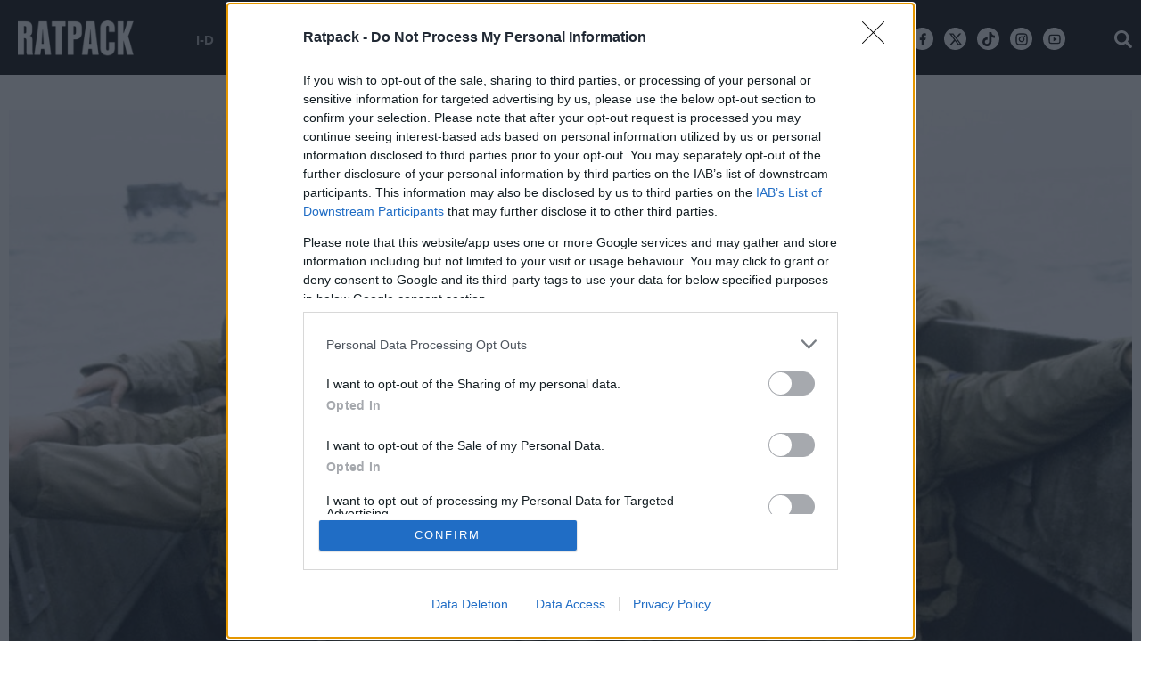

--- FILE ---
content_type: text/html; charset=utf-8
request_url: https://www.ratpack.gr/buzz/features/story/6876/apovasi-normandia-d-day-ratpack-diigima
body_size: 32972
content:
<!DOCTYPE HTML>
<!--[if lt IE 7]> <html lang="el" class="no-js ie ie6"> <![endif]-->
<!--[if IE 7]> <html lang="el" class="no-js ie ie7"> <![endif]-->
<!--[if IE 8]> <html lang="el" class="no-js ie ie8"> <![endif]-->
<!--[if IE 9 ]> <html class="no-js ie ie9"> <![endif]-->
<!--[if (gt IE 9)|!(IE)]><!-->
<html lang="el" class="no-js">
<!--<![endif]-->
<head>

	<base href="https://www.ratpack.gr/buzz/features/story/6876/apovasi-normandia-d-day-ratpack-diigima" />
	<meta http-equiv="content-type" content="text/html; charset=utf-8" />
	<meta name="keywords" content="buzz, d-day, ΣΥΜΜΑΧΙΚΕΣ ΔΥΝΑΜΕΙΣ, ΟΜΑΧΑ, Β' ΠΑΓΚΟΣΜΙΟΣ ΠΟΛΕΜΟΣ, features" />
	<meta name="news_keywords" content="buzz, d-day, ΣΥΜΜΑΧΙΚΕΣ ΔΥΝΑΜΕΙΣ, ΟΜΑΧΑ, Β' ΠΑΓΚΟΣΜΙΟΣ ΠΟΛΕΜΟΣ, features" />
	<meta name="author" content="ΚΩΣΤΑΣ ΧΡΗΣΤΟΥ" />
	<meta name="facebook_instant_article" content="1" />
	<meta name="item-image" content="https://cdn.rtpmd.gr/media/com_news/story/2018/06/06/6876/main/1_mlpVmSacM_kGvkx0I0nOuQ.jpeg" />
	<meta name="viewport" content="width=device-width, initial-scale=1.0" />
	<meta name="referrer" content="origin-when-cross-origin" />
	<meta property="news:tags" content="6581,6582,6583,1768" />
	<meta name="description" content="Σαν σήμερα αποβιβάζονται οι συμμαχικές δυνάμεις στη Νορμανδία" />
	<meta name="generator" content="Joomla! - Open Source Content Management" />
	<title>Η μέρα που πολεμήσαμε την ανθρώπινη υπεροψία - Ratpack.gr</title>
	<link href="https://www.ratpack.gr/buzz/features/story/6876/apovasi-normandia-d-day-ratpack-diigima" rel="canonical" />
	<link href="https://ratpack.bbend.net/templates/kgt_ratpack/images/touch-icon-iphone.png" rel="apple-touch-icon" />
	<link href="https://ratpack.bbend.net/templates/kgt_ratpack/images/touch-icon-ipad.png" rel="apple-touch-icon" sizes="76x76" />
	<link href="https://ratpack.bbend.net/templates/kgt_ratpack/images/touch-icon-iphone-retina.png" rel="apple-touch-icon" sizes="120x120" />
	<link href="https://ratpack.bbend.net/templates/kgt_ratpack/images/touch-icon-ipad-retina.png" rel="apple-touch-icon" sizes="152x152" />
	<link href="https://ratpack.bbend.net/templates/kgt_ratpack/images/favicon.ico" rel="shortcut icon" type="image/vnd.microsoft.icon" />
	<link href="https://ratpack.bbend.net/stylesheets/1.1.28/kgt_ratpack/css/style.min.css" rel="stylesheet" />
	<meta property="og:site_name" content="Ratpack.gr"/>
	<meta property="og:url" content="https://www.ratpack.gr/buzz/features/story/6876/apovasi-normandia-d-day-ratpack-diigima"/>
	<meta property="og:title" content="Η μέρα που πολεμήσαμε την ανθρώπινη υπεροψία"/>
	<meta property="og:type" content="article"/>
	<meta property="article:published_time" content="2024-06-05T08:13:45+03:00"/>
	<meta property="article:modified_time" content="2024-06-05T08:13:51+03:00"/>
	<meta property="article:publisher" content="https://www.facebook.com/ratpackgr"/>
	<meta property="article:tag" content="D-DAY"/>
	<meta property="article:tag" content="ΣΥΜΜΑΧΙΚΕΣ ΔΥΝΑΜΕΙΣ"/>
	<meta property="article:tag" content="ΟΜΑΧΑ"/>
	<meta property="article:tag" content="Β&#039; ΠΑΓΚΟΣΜΙΟΣ ΠΟΛΕΜΟΣ"/>
	<meta property="og:description" content="Ένα μυθοπλαστικό κείμενο με αφορμή την επέτειο της αποβίβασης των Συμμάχων στη Νορμανδία."/>
	<meta property="og:image" content="https://cdn.rtpmd.gr/media/com_news/story/2018/06/06/6876/facebook/1_mlpVmSacM_kGvkx0I0nOuQ.jpeg"/>
	<meta property="og:image:width" content="1200"/>
	<meta property="og:image:height" content="628"/>
	<meta property="fb:app_id" content="1725610871097937"/>
	<meta property="fb:pages" content="148059922321456" />
	<meta name="p:domain_verify" content="22b1776a0e224a1864137629ea1b0310"/>


	


<!-- InMobi Choice. Consent Manager Tag v3.0 (for TCF 2.2) -->
<script type="text/javascript" async=true>
(function() {
  if (navigator.userAgent.indexOf('Lighthouse') !== -1) {
      return;
	}
  var host = window.location.hostname;
  var element = document.createElement('script');
  var firstScript = document.getElementsByTagName('script')[0];
  var url = 'https://cmp.inmobi.com'
    .concat('/choice/', 'eLT_jqyFg7ftW', '/', host, '/choice.js?tag_version=V3');
  var uspTries = 0;
  var uspTriesLimit = 3;
  element.async = true;
  element.type = 'text/javascript';
  element.src = url;

  firstScript.parentNode.insertBefore(element, firstScript);

  function makeStub() {
    var TCF_LOCATOR_NAME = '__tcfapiLocator';
    var queue = [];
    var win = window;
    var cmpFrame;

    function addFrame() {
      var doc = win.document;
      var otherCMP = !!(win.frames[TCF_LOCATOR_NAME]);

      if (!otherCMP) {
        if (doc.body) {
          var iframe = doc.createElement('iframe');

          iframe.style.cssText = 'display:none';
          iframe.name = TCF_LOCATOR_NAME;
          doc.body.appendChild(iframe);
        } else {
          setTimeout(addFrame, 5);
        }
      }
      return !otherCMP;
    }

    function tcfAPIHandler() {
      var gdprApplies;
      var args = arguments;

      if (!args.length) {
        return queue;
      } else if (args[0] === 'setGdprApplies') {
        if (
          args.length > 3 &&
          args[2] === 2 &&
          typeof args[3] === 'boolean'
        ) {
          gdprApplies = args[3];
          if (typeof args[2] === 'function') {
            args[2]('set', true);
          }
        }
      } else if (args[0] === 'ping') {
        var retr = {
          gdprApplies: gdprApplies,
          cmpLoaded: false,
          cmpStatus: 'stub'
        };

        if (typeof args[2] === 'function') {
          args[2](retr);
        }
      } else {
        if(args[0] === 'init' && typeof args[3] === 'object') {
          args[3] = Object.assign(args[3], { tag_version: 'V3' });
        }
        queue.push(args);
      }
    }

    function postMessageEventHandler(event) {
      var msgIsString = typeof event.data === 'string';
      var json = {};

      try {
        if (msgIsString) {
          json = JSON.parse(event.data);
        } else {
          json = event.data;
        }
      } catch (ignore) {}

      var payload = json.__tcfapiCall;

      if (payload) {
        window.__tcfapi(
          payload.command,
          payload.version,
          function(retValue, success) {
            var returnMsg = {
              __tcfapiReturn: {
                returnValue: retValue,
                success: success,
                callId: payload.callId
              }
            };
            if (msgIsString) {
              returnMsg = JSON.stringify(returnMsg);
            }
            if (event && event.source && event.source.postMessage) {
              event.source.postMessage(returnMsg, '*');
            }
          },
          payload.parameter
        );
      }
    }

    while (win) {
      try {
        if (win.frames[TCF_LOCATOR_NAME]) {
          cmpFrame = win;
          break;
        }
      } catch (ignore) {}

      if (win === window.top) {
        break;
      }
      win = win.parent;
    }
    if (!cmpFrame) {
      addFrame();
      win.__tcfapi = tcfAPIHandler;
      win.addEventListener('message', postMessageEventHandler, false);
    }
  };

  makeStub();

  var uspStubFunction = function() {
    var arg = arguments;
    if (typeof window.__uspapi !== uspStubFunction) {
      setTimeout(function() {
        if (typeof window.__uspapi !== 'undefined') {
          window.__uspapi.apply(window.__uspapi, arg);
        }
      }, 500);
    }
  };

  var checkIfUspIsReady = function() {
    uspTries++;
    if (window.__uspapi === uspStubFunction && uspTries < uspTriesLimit) {
      console.warn('USP is not accessible');
    } else {
      clearInterval(uspInterval);
    }
  };

  if (typeof window.__uspapi === 'undefined') {
    window.__uspapi = uspStubFunction;
    var uspInterval = setInterval(checkIfUspIsReady, 6000);
  }
})();
</script>
<!-- End InMobi Choice. Consent Manager Tag v3.0 (for TCF 2.2) --><!-- new implementation -->

<script>
window.dfp_targeting = {
  "site" : "ratpack",
  "pagetype": "story",
    "section": "buzz",
      "category": "features",
      "tagid": ["6581","6582","6583","1768"],
      "storyid" : "6876"
  };
</script>

<script>
  window.googletag = window.googletag || {cmd: []};
</script>

<script>
	googletag.cmd.push(function() {
		googletag.pubads().setTargeting("site", "ratpack");
		googletag.pubads().setTargeting("pageType", "story");
		googletag.pubads().setTargeting("pageSection", "buzz");
		googletag.pubads().setTargeting("pageCategory", "features");
		googletag.pubads().setTargeting("storyid", "6876");
				googletag.pubads().setTargeting("tagid", ["6581","6582","6583","1768"]);
		
		googletag.pubads().addEventListener('impressionViewable', function(event) {
			var slot = event.slot;
			if (slot.getTargeting('refresh').indexOf('true') > -1) {
				setTimeout(function() {
					var admanSkin = document.getElementById('adman-skin');
					if (admanSkin){ admanSkin.parentNode.removeChild(admanSkin);}
					googletag.pubads().refresh([slot]);
				}, 15000);
			}
		});

				googletag.pubads().disableInitialLoad();
				googletag.pubads().enableSingleRequest();
		googletag.pubads().setCentering(true);

		googletag.enableServices();
	});
</script>
<script type="application/json" id="page-info">
	{"contentId":"6876","contentTitle":"Η μέρα που πολεμήσαμε την ανθρώπινη υπεροψία","contentType":"story","section":"features","datePublished":"05-06-2024","timePublished":"08","editorId":"929","author":"","isHosted":"false","isHostedFor":"none","length":0,"mediaTypes":[],"embedTypes":[],"images":0,"photos":0,"videos":0,"embeds":0}</script>

<!-- index -->
<script async src="https://www.googletagmanager.com/gtag/js?id=UA-86115118-1"></script>
	<script>

	var hit_source = 'none';
	var hit_medium = 'none';
	if (typeof URL === "function" && document.referrer) {

		var doc_location = new URL(document.location);
		var doc_referrer = new URL(document.referrer);

		if (doc_location.hostname !== doc_referrer.hostname) {
			hit_source = doc_referrer.hostname;
		}
		
		var params = doc_location.searchParams;
		let utm_medium = params.get('utm_medium');
		if (utm_medium) {
			hit_medium = utm_medium;
		}
	}
	
	window.dataLayer = window.dataLayer || [];
	function gtag(){dataLayer.push(arguments);}
	gtag('js', new Date());

			gtag('config', 'UA-86115118-1', {
			'send_page_view': false,
			'anonymize_ip': true,
			'custom_map': {
				'dimension2': 'hit_source', 'dimension3': 'hit_medium',
				'dimension4': 'page_id','dimension5': 'content_type','dimension6': 'section',
				'dimension7': 'date_published','dimension8': 'time_published','dimension9': 'editor_id',
				'dimension10': 'author','dimension11': 'is_hosted','dimension12': 'is_hosted_for',
				'dimension13': 'images','dimension14': 'photos','dimension15': 'videos',
				'dimension16': 'embeds','dimension17': 'length'
			},
		});

		gtag('config', 'G-N7VF62PW9V', {
			'send_page_view': false,
			'page_id': '5a31a07e67d78ca3eb77912aad296d95'
		});

		gtag('event', 'page_view', {
			'hit_source': hit_source,
			'hit_medium': hit_medium,
			'page_id': '5a31a07e67d78ca3eb77912aad296d95',
			'content_type': 'story',
			'section': 'features',
			'date_published': '05-06-2024',
			'time_published': '08',
			'editor_id': '929',
			'author': '',
			'is_hosted': 'false',
			'is_hosted_for': 'none',
			'images': '0',
			'photos': '0',
			'videos': '0',
			'embeds': '0',
			'length': '0',
			'send_to': ['UA-86115118-1','G-N7VF62PW9V']
		});

	
	gtag('config', 'G-HRJMPC4ZXT');

</script>



	<style>
		/* quantcast overrides */
		.qc-cmp2-summary-buttons.qc-cmp2-summary-buttons.qc-cmp2-summary-buttons button:last-of-type { background: rgb(255,255,255); color: rgb(32,109,197); border: 1px solid rgb(32,109,197); }
	</style>

	<script type="application/json" class="joomla-script-options new">
	{"modules":[{"name":"Cmp","options":{
		"google":true,
		"prebid":true,
		"png": true,
		"tempo": true,
		"exitbee": true,
		"butterfly": true,
		"agora": false,
		"preroll": true,
		"unilever": true,
		"groupm": true,
		"nielsen": false,
		"smartAdserver": true
		}
	}, {"name": "SharingTools", "options":[]}]}
	</script>

		<script src="https://cdn.adsquirrel.ai/ratpack.gr/chirp.js" async=""></script>
	
	<script src="https://static.cleverpush.com/channel/loader/48RCfzFiJKgiWSRHz.js" async></script>

	<script defer src="https://ratpack.bbend.net/static-js/0.1.78/version/js-site/main.min.js"></script>

	<script>
	!function (w, d, t) {
	w.TiktokAnalyticsObject=t;var ttq=w[t]=w[t]||[];ttq.methods=["page","track","identify","instances","debug","on","off","once","ready","alias","group","enableCookie","disableCookie"],ttq.setAndDefer=function(t,e){t[e]=function(){t.push([e].concat(Array.prototype.slice.call(arguments,0)))}};for(var i=0;i<ttq.methods.length;i++)ttq.setAndDefer(ttq,ttq.methods[i]);ttq.instance=function(t){for(var e=ttq._i[t]||[],n=0;n<ttq.methods.length;n++)ttq.setAndDefer(e,ttq.methods[n]);return e},ttq.load=function(e,n){var i="https://analytics.tiktok.com/i18n/pixel/events.js";ttq._i=ttq._i||{},ttq._i[e]=[],ttq._i[e]._u=i,ttq._t=ttq._t||{},ttq._t[e]=+new Date,ttq._o=ttq._o||{},ttq._o[e]=n||{};n=document.createElement("script");n.type="text/javascript",n.async=!0,n.src=i+"?sdkid="+e+"&lib="+t;e=document.getElementsByTagName("script")[0];e.parentNode.insertBefore(n,e)};
	ttq.load('CK5B6DBC77U0C3LA10N0');
	ttq.page();
	}(window, document, 'ttq');
	</script>
</head>

<body id="com_news" class="site story-view itemid-215 ros-page el-gr-site">

	<svg aria-hidden="true" style="position: absolute; width: 0; height: 0; overflow: hidden;" version="1.1" xmlns="http://www.w3.org/2000/svg" xmlns:xlink="http://www.w3.org/1999/xlink">
		<defs>
			<symbol id="icon-navigation-arrow-left" viewBox="0 0 32 32">
				<path d="M16 0c8.837 0 16 7.163 16 16s-7.163 16-16 16-16-7.163-16-16v0c0.011-8.833 7.167-15.99 16-16v0zM16.943 22.224l1.412-1.413-4.753-4.754 4.753-4.752-1.412-1.414-6.169 6.166 6.169 6.167z"></path>
			</symbol>
			<symbol id="icon-navigation-arrow-right" viewBox="0 0 32 32">
				<path d="M15.999 32c-8.837 0-16-7.163-16-16s7.163-16 16-16c8.837 0 16 7.163 16 16v0c-0.010 8.833-7.167 15.99-15.999 16h-0.001zM15.056 9.776l-1.412 1.413 4.752 4.754-4.752 4.752 1.412 1.414 6.169-6.166z"></path>
			</symbol>
			<symbol id="icon-modal-open" viewBox="0 0 32 32">
				<path d="M29.914 16.086l-14.060-14.061 16.086-2.025z"></path>
				<path d="M0 32l2.024-16.086 14.060 14.059z"></path>
			</symbol>
			<symbol id="icon-modal-close" viewBox="0 0 32 32">
				<path d="M19.764 0l12.236 12.238-14 1.762z"></path>
				<path d="M13.997 18l-1.762 14-12.235-12.235z"></path>
			</symbol>
		</defs>
	</svg>

<div id="fb-root"></div>

<div class="notvisible">
	
<!-- Ratpack_Prestitial_1x1 -->
<div id="ad-position-143" class="js-ad-slot ad-unit " data-params='{"name":"slot_Ratpack_Prestitial_1x1","slot":"Ratpack_Prestitial_1x1","publisher":"4635146","sizes":[[1,1]],"position":"ad-position-143","fluid":0,"collapse":false,"size_mapping":[],"devices":"mobile,tablet,desktop"}'></div>

</div>


<div class="page">

	<div class="dfp-skin-box"></div>

	<div id="app-page-header" class="header">
		<div class="zone header-zone">
			<div class="screen header-area">
				<a id="header-logo" class="header-logo" href="https://www.ratpack.gr/" title="Home page" >
					<img src= "https://ratpack.bbend.net/templates/kgt_ratpack/images/ratpack-logo-resized.png"  alt="Ratpack.gr" >
				</a>
				<div class="header-menu container">
					<ul class="nav menu">
						<li class="parent item">
							<a href="/i-d">I-D</a>
							<ul class="sub-menu">
								<li class="child item"><a href="/i-d/sex">SEX</a></li>
								<li class="child item"><a href="/i-d/body">BODY</a></li>
								<li class="child item"><a href="/i-d/grooming">GROOMING</a></li>
															</ul>
						</li>
						<li class="parent item">
							<a href="/manual">MANUAL</a>
							<ul class="sub-menu">
								<li class="child item"><a href="/manual/food-drink">FOOD & DRINK</a></li>
								<li class="child item"><a href="/manual/auto-moto">AUTO/MOTO</a></li>
								<li class="child item"><a href="/manual/gaming">GAMING</a></li>
								<li class="child item"><a href="/manual/travel">TRAVEL</a></li>
								<li class="child item"><a href="/manual/tech">TECH</a></li>
															</ul>
						</li>

						<li class="parent item">
							<a href="/buzz">BUZZ</a>
							<ul class="sub-menu">
								<li class="child item"><a href="/buzz/opinions">OPINIONS</a></li>
								<li class="child item"><a href="/buzz/interviews">INTERVIEWS</a></li>
								<li class="child item"><a href="/buzz/features">FEATURES</a></li>
								<li class="child item"><a href="/buzz/quiz-polls">QUIZ/POLLS</a></li>
								<li class="child item"><a href="/buzz/longreads">LONGREADS</a></li>
							</ul>
						</li>
						<li class="parent item"> <a href="/women">WOMEN</a>
						</li>
						<li class="item"> <a href="/sports">SPORTS</a> </li>
						<li class="item"> <a href="/culture">CULTURE</a> </li>
						<li class="item"> <a href="/i-d/style">STYLE</a></li>
						<li class="item"> <a href="/manual/going-out">GOING OUT</a></li>
											</ul>
				</div>

				<div class="mini-action mini-menu burger">
					<span class="icon icon-menu"></span>
				</div>


				<div class="mini-action mini-search search-toggle">
					<span class="icon icon-search"></span>
				</div>

				<!-- <div class="social-network-urls">
					<a class="icon icon-facebook" href="https://www.facebook.com/ratpackgr" target="_blank"></a>
					<a class="icon icon-twitter" href="https://twitter.com/ratpackgr" target="_blank"></a>
					<a class="icon icon-instagram" href="https://www.instagram.com/ratpackgr/" target="_blank"></a>
					<a class="icon icon-youtube" href="https://www.youtube.com/channel/UCOqKdVMnmlogLWpsCRIEuYQ" target="_blank"></a>
				</div> -->
				<div class="social-network-urls">
					<a class="icon icon-facebook-new" href="https://www.facebook.com/ratpackgr" target="_blank"><svg width="16" height="16" style="vertical-align: middle;" viewBox="0 0 24 24"><path d="M14 13.5H16.5L17.5 9.5H14V7.5C14 6.47062 14 5.5 16 5.5H17.5V2.1401C17.1743 2.09685 15.943 2 14.6429 2C11.9284 2 10 3.65686 10 6.69971V9.5H7V13.5H10V22H14V13.5Z"></path></svg></a>
					<a class="icon icon-twitter-new" href="https://twitter.com/ratpackgr" target="_blank"><svg width="16" height="16" style="vertical-align: middle;" viewBox="0 0 24 24"><path d="M18.2048 2.25H21.5128L14.2858 10.51L22.7878 21.75H16.1308L10.9168 14.933L4.95084 21.75H1.64084L9.37084 12.915L1.21484 2.25H8.04084L12.7538 8.481L18.2048 2.25ZM17.0438 19.77H18.8768L7.04484 4.126H5.07784L17.0438 19.77Z"></path></svg></a>
					<a class="icon tiktok" href="https://www.tiktok.com/@ratpackgr?_t=8iwOmCYKvgG&_r=1" target="_blank"><svg width="16" height="16" style="vertical-align: middle;" viewBox="0 0 32 32"><path d="M26.409,6.844C26.194,6.732 25.984,6.61 25.78,6.477C25.187,6.086 24.644,5.624 24.162,5.103C23.218,4.043 22.588,2.742 22.343,1.344C22.254,0.902 22.23,0.449 22.271,0L16.771,0L16.771,21.252C16.771,21.537 16.771,21.819 16.759,22.098L16.759,22.202C16.761,22.218 16.761,22.234 16.759,22.25L16.759,22.262C16.642,23.809 15.76,25.2 14.411,25.966C13.718,26.36 12.934,26.567 12.137,26.566C9.577,26.566 7.47,24.46 7.47,21.899C7.47,19.339 9.577,17.233 12.137,17.233C12.622,17.232 13.104,17.308 13.564,17.459L13.571,11.862C10.743,11.497 7.888,12.332 5.704,14.164C4.756,14.987 3.959,15.968 3.35,17.065C2.581,18.484 2.164,20.068 2.136,21.681C2.124,22.922 2.323,24.156 2.726,25.329L2.726,25.343C3.089,26.318 3.592,27.234 4.219,28.065C4.897,28.926 5.698,29.682 6.597,30.31L6.597,30.298L6.61,30.311C8.277,31.406 10.227,31.993 12.221,32C13.66,31.998 15.08,31.684 16.385,31.08C17.674,30.472 18.825,29.607 19.767,28.539C20.551,27.63 21.174,26.594 21.61,25.476C22.012,24.351 22.236,23.169 22.274,21.975L22.274,10.699C22.341,10.739 23.228,11.326 23.228,11.326C24.251,11.928 25.354,12.384 26.504,12.68C27.608,12.934 28.733,13.088 29.865,13.14L29.865,7.685C28.66,7.701 27.472,7.412 26.409,6.844Z"></path></svg></a>

					<a class="icon icon-instagram-new" href="https://www.instagram.com/ratpackgr/" target="_blank"><svg width="16" height="16" style="vertical-align: middle;" viewBox="0 0 24 24"><path d="M12.001 9C10.3436 9 9.00098 10.3431 9.00098 12C9.00098 13.6573 10.3441 15 12.001 15C13.6583 15 15.001 13.6569 15.001 12C15.001 10.3427 13.6579 9 12.001 9ZM12.001 7C14.7614 7 17.001 9.2371 17.001 12C17.001 14.7605 14.7639 17 12.001 17C9.24051 17 7.00098 14.7629 7.00098 12C7.00098 9.23953 9.23808 7 12.001 7ZM18.501 6.74915C18.501 7.43926 17.9402 7.99917 17.251 7.99917C16.5609 7.99917 16.001 7.4384 16.001 6.74915C16.001 6.0599 16.5617 5.5 17.251 5.5C17.9393 5.49913 18.501 6.0599 18.501 6.74915ZM12.001 4C9.5265 4 9.12318 4.00655 7.97227 4.0578C7.18815 4.09461 6.66253 4.20007 6.17416 4.38967C5.74016 4.55799 5.42709 4.75898 5.09352 5.09255C4.75867 5.4274 4.55804 5.73963 4.3904 6.17383C4.20036 6.66332 4.09493 7.18811 4.05878 7.97115C4.00703 9.0752 4.00098 9.46105 4.00098 12C4.00098 14.4745 4.00753 14.8778 4.05877 16.0286C4.0956 16.8124 4.2012 17.3388 4.39034 17.826C4.5591 18.2606 4.7605 18.5744 5.09246 18.9064C5.42863 19.2421 5.74179 19.4434 6.17187 19.6094C6.66619 19.8005 7.19148 19.9061 7.97212 19.9422C9.07618 19.9939 9.46203 20 12.001 20C14.4755 20 14.8788 19.9934 16.0296 19.9422C16.8117 19.9055 17.3385 19.7996 17.827 19.6106C18.2604 19.4423 18.5752 19.2402 18.9074 18.9085C19.2436 18.5718 19.4445 18.2594 19.6107 17.8283C19.8013 17.3358 19.9071 16.8098 19.9432 16.0289C19.9949 14.9248 20.001 14.5389 20.001 12C20.001 9.52552 19.9944 9.12221 19.9432 7.97137C19.9064 7.18906 19.8005 6.66149 19.6113 6.17318C19.4434 5.74038 19.2417 5.42635 18.9084 5.09255C18.573 4.75715 18.2616 4.55693 17.8271 4.38942C17.338 4.19954 16.8124 4.09396 16.0298 4.05781C14.9258 4.00605 14.5399 4 12.001 4ZM12.001 2C14.7176 2 15.0568 2.01 16.1235 2.06C17.1876 2.10917 17.9135 2.2775 18.551 2.525C19.2101 2.77917 19.7668 3.1225 20.3226 3.67833C20.8776 4.23417 21.221 4.7925 21.476 5.45C21.7226 6.08667 21.891 6.81333 21.941 7.8775C21.9885 8.94417 22.001 9.28333 22.001 12C22.001 14.7167 21.991 15.0558 21.941 16.1225C21.8918 17.1867 21.7226 17.9125 21.476 18.55C21.2218 19.2092 20.8776 19.7658 20.3226 20.3217C19.7668 20.8767 19.2076 21.22 18.551 21.475C17.9135 21.7217 17.1876 21.89 16.1235 21.94C15.0568 21.9875 14.7176 22 12.001 22C9.28431 22 8.94514 21.99 7.87848 21.94C6.81431 21.8908 6.08931 21.7217 5.45098 21.475C4.79264 21.2208 4.23514 20.8767 3.67931 20.3217C3.12348 19.7658 2.78098 19.2067 2.52598 18.55C2.27848 17.9125 2.11098 17.1867 2.06098 16.1225C2.01348 15.0558 2.00098 14.7167 2.00098 12C2.00098 9.28333 2.01098 8.94417 2.06098 7.8775C2.11014 6.8125 2.27848 6.0875 2.52598 5.45C2.78014 4.79167 3.12348 4.23417 3.67931 3.67833C4.23514 3.1225 4.79348 2.78 5.45098 2.525C6.08848 2.2775 6.81348 2.11 7.87848 2.06C8.94514 2.0125 9.28431 2 12.001 2Z"></path>					</svg></a>
					<a class="icon icon-youtube-new" href="https://www.youtube.com/channel/UCOqKdVMnmlogLWpsCRIEuYQ" target="_blank"><svg width="16" height="16" style="vertical-align: middle;" viewBox="0 0 24 24"><path d="M19.6069 6.99482C19.5307 6.69695 19.3152 6.47221 19.0684 6.40288C18.6299 6.28062 16.501 6 12.001 6C7.50098 6 5.37252 6.28073 4.93225 6.40323C4.68776 6.47123 4.4723 6.69593 4.3951 6.99482C4.2863 7.41923 4.00098 9.19595 4.00098 12C4.00098 14.804 4.2863 16.5808 4.3954 17.0064C4.47126 17.3031 4.68676 17.5278 4.93251 17.5968C5.37252 17.7193 7.50098 18 12.001 18C16.501 18 18.6299 17.7194 19.0697 17.5968C19.3142 17.5288 19.5297 17.3041 19.6069 17.0052C19.7157 16.5808 20.001 14.8 20.001 12C20.001 9.2 19.7157 7.41923 19.6069 6.99482ZM21.5442 6.49818C22.001 8.28 22.001 12 22.001 12C22.001 12 22.001 15.72 21.5442 17.5018C21.2897 18.4873 20.547 19.2618 19.6056 19.5236C17.8971 20 12.001 20 12.001 20C12.001 20 6.10837 20 4.39637 19.5236C3.45146 19.2582 2.70879 18.4836 2.45774 17.5018C2.00098 15.72 2.00098 12 2.00098 12C2.00098 12 2.00098 8.28 2.45774 6.49818C2.71227 5.51273 3.45495 4.73818 4.39637 4.47636C6.10837 4 12.001 4 12.001 4C12.001 4 17.8971 4 19.6056 4.47636C20.5505 4.74182 21.2932 5.51636 21.5442 6.49818ZM10.001 15.5V8.5L16.001 12L10.001 15.5Z"></path></svg></a>
				</div>
				<div class="clr"></div>
			</div>
		</div>
		<span class="header-height"></span>

		<div class="zone menu-zone">

			<div id="menu" class="menu">
				<div class="main-menu">
										<div class="screen header-area dark">
						<div class="mini-action mini-menu burger">
							<span class="icon icon-close"></span>
						</div>

						<a id="header-logo-dark" class="header-logo dark" href="https://www.ratpack.gr/" title="Home page" >
							<img src="https://ratpack.bbend.net/templates/kgt_ratpack/images/logo-dark.png"  alt="Ratpack.gr" >
						</a>



						<div class="mini-action mini-search search-toggle">
						<span class="icon icon-search"></span>
						</div>


												<div class="social-network-urls">
						<a class="icon icon-facebook-new" href="https://www.facebook.com/ratpackgr" target="_blank"><svg width="16" height="16" style="vertical-align: middle;" viewBox="0 0 24 24"><path d="M14 13.5H16.5L17.5 9.5H14V7.5C14 6.47062 14 5.5 16 5.5H17.5V2.1401C17.1743 2.09685 15.943 2 14.6429 2C11.9284 2 10 3.65686 10 6.69971V9.5H7V13.5H10V22H14V13.5Z"></path></svg></a>
					<a class="icon icon-twitter-new" href="https://twitter.com/ratpackgr" target="_blank"><svg width="16" height="16" style="vertical-align: middle;" viewBox="0 0 24 24"><path d="M18.2048 2.25H21.5128L14.2858 10.51L22.7878 21.75H16.1308L10.9168 14.933L4.95084 21.75H1.64084L9.37084 12.915L1.21484 2.25H8.04084L12.7538 8.481L18.2048 2.25ZM17.0438 19.77H18.8768L7.04484 4.126H5.07784L17.0438 19.77Z"></path></svg></a>
					<a class="icon tiktok" href="https://www.tiktok.com/@ratpackgr?_t=8iwOmCYKvgG&_r=1" target="_blank"><svg width="16" height="16" style="vertical-align: middle;" viewBox="0 0 32 32"><path d="M26.409,6.844C26.194,6.732 25.984,6.61 25.78,6.477C25.187,6.086 24.644,5.624 24.162,5.103C23.218,4.043 22.588,2.742 22.343,1.344C22.254,0.902 22.23,0.449 22.271,0L16.771,0L16.771,21.252C16.771,21.537 16.771,21.819 16.759,22.098L16.759,22.202C16.761,22.218 16.761,22.234 16.759,22.25L16.759,22.262C16.642,23.809 15.76,25.2 14.411,25.966C13.718,26.36 12.934,26.567 12.137,26.566C9.577,26.566 7.47,24.46 7.47,21.899C7.47,19.339 9.577,17.233 12.137,17.233C12.622,17.232 13.104,17.308 13.564,17.459L13.571,11.862C10.743,11.497 7.888,12.332 5.704,14.164C4.756,14.987 3.959,15.968 3.35,17.065C2.581,18.484 2.164,20.068 2.136,21.681C2.124,22.922 2.323,24.156 2.726,25.329L2.726,25.343C3.089,26.318 3.592,27.234 4.219,28.065C4.897,28.926 5.698,29.682 6.597,30.31L6.597,30.298L6.61,30.311C8.277,31.406 10.227,31.993 12.221,32C13.66,31.998 15.08,31.684 16.385,31.08C17.674,30.472 18.825,29.607 19.767,28.539C20.551,27.63 21.174,26.594 21.61,25.476C22.012,24.351 22.236,23.169 22.274,21.975L22.274,10.699C22.341,10.739 23.228,11.326 23.228,11.326C24.251,11.928 25.354,12.384 26.504,12.68C27.608,12.934 28.733,13.088 29.865,13.14L29.865,7.685C28.66,7.701 27.472,7.412 26.409,6.844Z"></path></svg></a>

					<a class="icon icon-instagram-new" href="https://www.instagram.com/ratpackgr/" target="_blank"><svg width="16" height="16" style="vertical-align: middle;" viewBox="0 0 24 24"><path d="M12.001 9C10.3436 9 9.00098 10.3431 9.00098 12C9.00098 13.6573 10.3441 15 12.001 15C13.6583 15 15.001 13.6569 15.001 12C15.001 10.3427 13.6579 9 12.001 9ZM12.001 7C14.7614 7 17.001 9.2371 17.001 12C17.001 14.7605 14.7639 17 12.001 17C9.24051 17 7.00098 14.7629 7.00098 12C7.00098 9.23953 9.23808 7 12.001 7ZM18.501 6.74915C18.501 7.43926 17.9402 7.99917 17.251 7.99917C16.5609 7.99917 16.001 7.4384 16.001 6.74915C16.001 6.0599 16.5617 5.5 17.251 5.5C17.9393 5.49913 18.501 6.0599 18.501 6.74915ZM12.001 4C9.5265 4 9.12318 4.00655 7.97227 4.0578C7.18815 4.09461 6.66253 4.20007 6.17416 4.38967C5.74016 4.55799 5.42709 4.75898 5.09352 5.09255C4.75867 5.4274 4.55804 5.73963 4.3904 6.17383C4.20036 6.66332 4.09493 7.18811 4.05878 7.97115C4.00703 9.0752 4.00098 9.46105 4.00098 12C4.00098 14.4745 4.00753 14.8778 4.05877 16.0286C4.0956 16.8124 4.2012 17.3388 4.39034 17.826C4.5591 18.2606 4.7605 18.5744 5.09246 18.9064C5.42863 19.2421 5.74179 19.4434 6.17187 19.6094C6.66619 19.8005 7.19148 19.9061 7.97212 19.9422C9.07618 19.9939 9.46203 20 12.001 20C14.4755 20 14.8788 19.9934 16.0296 19.9422C16.8117 19.9055 17.3385 19.7996 17.827 19.6106C18.2604 19.4423 18.5752 19.2402 18.9074 18.9085C19.2436 18.5718 19.4445 18.2594 19.6107 17.8283C19.8013 17.3358 19.9071 16.8098 19.9432 16.0289C19.9949 14.9248 20.001 14.5389 20.001 12C20.001 9.52552 19.9944 9.12221 19.9432 7.97137C19.9064 7.18906 19.8005 6.66149 19.6113 6.17318C19.4434 5.74038 19.2417 5.42635 18.9084 5.09255C18.573 4.75715 18.2616 4.55693 17.8271 4.38942C17.338 4.19954 16.8124 4.09396 16.0298 4.05781C14.9258 4.00605 14.5399 4 12.001 4ZM12.001 2C14.7176 2 15.0568 2.01 16.1235 2.06C17.1876 2.10917 17.9135 2.2775 18.551 2.525C19.2101 2.77917 19.7668 3.1225 20.3226 3.67833C20.8776 4.23417 21.221 4.7925 21.476 5.45C21.7226 6.08667 21.891 6.81333 21.941 7.8775C21.9885 8.94417 22.001 9.28333 22.001 12C22.001 14.7167 21.991 15.0558 21.941 16.1225C21.8918 17.1867 21.7226 17.9125 21.476 18.55C21.2218 19.2092 20.8776 19.7658 20.3226 20.3217C19.7668 20.8767 19.2076 21.22 18.551 21.475C17.9135 21.7217 17.1876 21.89 16.1235 21.94C15.0568 21.9875 14.7176 22 12.001 22C9.28431 22 8.94514 21.99 7.87848 21.94C6.81431 21.8908 6.08931 21.7217 5.45098 21.475C4.79264 21.2208 4.23514 20.8767 3.67931 20.3217C3.12348 19.7658 2.78098 19.2067 2.52598 18.55C2.27848 17.9125 2.11098 17.1867 2.06098 16.1225C2.01348 15.0558 2.00098 14.7167 2.00098 12C2.00098 9.28333 2.01098 8.94417 2.06098 7.8775C2.11014 6.8125 2.27848 6.0875 2.52598 5.45C2.78014 4.79167 3.12348 4.23417 3.67931 3.67833C4.23514 3.1225 4.79348 2.78 5.45098 2.525C6.08848 2.2775 6.81348 2.11 7.87848 2.06C8.94514 2.0125 9.28431 2 12.001 2Z"></path>					</svg></a>
					<a class="icon icon-youtube-new" href="https://www.youtube.com/channel/UCOqKdVMnmlogLWpsCRIEuYQ" target="_blank"><svg width="16" height="16" style="vertical-align: middle;" viewBox="0 0 24 24"><path d="M19.6069 6.99482C19.5307 6.69695 19.3152 6.47221 19.0684 6.40288C18.6299 6.28062 16.501 6 12.001 6C7.50098 6 5.37252 6.28073 4.93225 6.40323C4.68776 6.47123 4.4723 6.69593 4.3951 6.99482C4.2863 7.41923 4.00098 9.19595 4.00098 12C4.00098 14.804 4.2863 16.5808 4.3954 17.0064C4.47126 17.3031 4.68676 17.5278 4.93251 17.5968C5.37252 17.7193 7.50098 18 12.001 18C16.501 18 18.6299 17.7194 19.0697 17.5968C19.3142 17.5288 19.5297 17.3041 19.6069 17.0052C19.7157 16.5808 20.001 14.8 20.001 12C20.001 9.2 19.7157 7.41923 19.6069 6.99482ZM21.5442 6.49818C22.001 8.28 22.001 12 22.001 12C22.001 12 22.001 15.72 21.5442 17.5018C21.2897 18.4873 20.547 19.2618 19.6056 19.5236C17.8971 20 12.001 20 12.001 20C12.001 20 6.10837 20 4.39637 19.5236C3.45146 19.2582 2.70879 18.4836 2.45774 17.5018C2.00098 15.72 2.00098 12 2.00098 12C2.00098 12 2.00098 8.28 2.45774 6.49818C2.71227 5.51273 3.45495 4.73818 4.39637 4.47636C6.10837 4 12.001 4 12.001 4C12.001 4 17.8971 4 19.6056 4.47636C20.5505 4.74182 21.2932 5.51636 21.5442 6.49818ZM10.001 15.5V8.5L16.001 12L10.001 15.5Z"></path></svg></a>
						</div>

					</div>
										<div class="screen ">
						<div class="mobile-social-network-urls">
						<a class="icon icon-facebook-new" href="https://www.facebook.com/ratpackgr" target="_blank"><svg width="16" height="16" style="vertical-align: middle;" viewBox="0 0 24 24"><path d="M14 13.5H16.5L17.5 9.5H14V7.5C14 6.47062 14 5.5 16 5.5H17.5V2.1401C17.1743 2.09685 15.943 2 14.6429 2C11.9284 2 10 3.65686 10 6.69971V9.5H7V13.5H10V22H14V13.5Z"></path></svg></a>
					<a class="icon icon-twitter-new" href="https://twitter.com/ratpackgr" target="_blank"><svg width="16" height="16" style="vertical-align: middle;" viewBox="0 0 24 24"><path d="M18.2048 2.25H21.5128L14.2858 10.51L22.7878 21.75H16.1308L10.9168 14.933L4.95084 21.75H1.64084L9.37084 12.915L1.21484 2.25H8.04084L12.7538 8.481L18.2048 2.25ZM17.0438 19.77H18.8768L7.04484 4.126H5.07784L17.0438 19.77Z"></path></svg></a>
					<a class="icon tiktok" href="https://www.tiktok.com/@ratpackgr?_t=8iwOmCYKvgG&_r=1" target="_blank"><svg width="16" height="16" style="vertical-align: middle;" viewBox="0 0 32 32"><path d="M26.409,6.844C26.194,6.732 25.984,6.61 25.78,6.477C25.187,6.086 24.644,5.624 24.162,5.103C23.218,4.043 22.588,2.742 22.343,1.344C22.254,0.902 22.23,0.449 22.271,0L16.771,0L16.771,21.252C16.771,21.537 16.771,21.819 16.759,22.098L16.759,22.202C16.761,22.218 16.761,22.234 16.759,22.25L16.759,22.262C16.642,23.809 15.76,25.2 14.411,25.966C13.718,26.36 12.934,26.567 12.137,26.566C9.577,26.566 7.47,24.46 7.47,21.899C7.47,19.339 9.577,17.233 12.137,17.233C12.622,17.232 13.104,17.308 13.564,17.459L13.571,11.862C10.743,11.497 7.888,12.332 5.704,14.164C4.756,14.987 3.959,15.968 3.35,17.065C2.581,18.484 2.164,20.068 2.136,21.681C2.124,22.922 2.323,24.156 2.726,25.329L2.726,25.343C3.089,26.318 3.592,27.234 4.219,28.065C4.897,28.926 5.698,29.682 6.597,30.31L6.597,30.298L6.61,30.311C8.277,31.406 10.227,31.993 12.221,32C13.66,31.998 15.08,31.684 16.385,31.08C17.674,30.472 18.825,29.607 19.767,28.539C20.551,27.63 21.174,26.594 21.61,25.476C22.012,24.351 22.236,23.169 22.274,21.975L22.274,10.699C22.341,10.739 23.228,11.326 23.228,11.326C24.251,11.928 25.354,12.384 26.504,12.68C27.608,12.934 28.733,13.088 29.865,13.14L29.865,7.685C28.66,7.701 27.472,7.412 26.409,6.844Z"></path></svg></a>

					<a class="icon icon-instagram-new" href="https://www.instagram.com/ratpackgr/" target="_blank"><svg width="16" height="16" style="vertical-align: middle;" viewBox="0 0 24 24"><path d="M12.001 9C10.3436 9 9.00098 10.3431 9.00098 12C9.00098 13.6573 10.3441 15 12.001 15C13.6583 15 15.001 13.6569 15.001 12C15.001 10.3427 13.6579 9 12.001 9ZM12.001 7C14.7614 7 17.001 9.2371 17.001 12C17.001 14.7605 14.7639 17 12.001 17C9.24051 17 7.00098 14.7629 7.00098 12C7.00098 9.23953 9.23808 7 12.001 7ZM18.501 6.74915C18.501 7.43926 17.9402 7.99917 17.251 7.99917C16.5609 7.99917 16.001 7.4384 16.001 6.74915C16.001 6.0599 16.5617 5.5 17.251 5.5C17.9393 5.49913 18.501 6.0599 18.501 6.74915ZM12.001 4C9.5265 4 9.12318 4.00655 7.97227 4.0578C7.18815 4.09461 6.66253 4.20007 6.17416 4.38967C5.74016 4.55799 5.42709 4.75898 5.09352 5.09255C4.75867 5.4274 4.55804 5.73963 4.3904 6.17383C4.20036 6.66332 4.09493 7.18811 4.05878 7.97115C4.00703 9.0752 4.00098 9.46105 4.00098 12C4.00098 14.4745 4.00753 14.8778 4.05877 16.0286C4.0956 16.8124 4.2012 17.3388 4.39034 17.826C4.5591 18.2606 4.7605 18.5744 5.09246 18.9064C5.42863 19.2421 5.74179 19.4434 6.17187 19.6094C6.66619 19.8005 7.19148 19.9061 7.97212 19.9422C9.07618 19.9939 9.46203 20 12.001 20C14.4755 20 14.8788 19.9934 16.0296 19.9422C16.8117 19.9055 17.3385 19.7996 17.827 19.6106C18.2604 19.4423 18.5752 19.2402 18.9074 18.9085C19.2436 18.5718 19.4445 18.2594 19.6107 17.8283C19.8013 17.3358 19.9071 16.8098 19.9432 16.0289C19.9949 14.9248 20.001 14.5389 20.001 12C20.001 9.52552 19.9944 9.12221 19.9432 7.97137C19.9064 7.18906 19.8005 6.66149 19.6113 6.17318C19.4434 5.74038 19.2417 5.42635 18.9084 5.09255C18.573 4.75715 18.2616 4.55693 17.8271 4.38942C17.338 4.19954 16.8124 4.09396 16.0298 4.05781C14.9258 4.00605 14.5399 4 12.001 4ZM12.001 2C14.7176 2 15.0568 2.01 16.1235 2.06C17.1876 2.10917 17.9135 2.2775 18.551 2.525C19.2101 2.77917 19.7668 3.1225 20.3226 3.67833C20.8776 4.23417 21.221 4.7925 21.476 5.45C21.7226 6.08667 21.891 6.81333 21.941 7.8775C21.9885 8.94417 22.001 9.28333 22.001 12C22.001 14.7167 21.991 15.0558 21.941 16.1225C21.8918 17.1867 21.7226 17.9125 21.476 18.55C21.2218 19.2092 20.8776 19.7658 20.3226 20.3217C19.7668 20.8767 19.2076 21.22 18.551 21.475C17.9135 21.7217 17.1876 21.89 16.1235 21.94C15.0568 21.9875 14.7176 22 12.001 22C9.28431 22 8.94514 21.99 7.87848 21.94C6.81431 21.8908 6.08931 21.7217 5.45098 21.475C4.79264 21.2208 4.23514 20.8767 3.67931 20.3217C3.12348 19.7658 2.78098 19.2067 2.52598 18.55C2.27848 17.9125 2.11098 17.1867 2.06098 16.1225C2.01348 15.0558 2.00098 14.7167 2.00098 12C2.00098 9.28333 2.01098 8.94417 2.06098 7.8775C2.11014 6.8125 2.27848 6.0875 2.52598 5.45C2.78014 4.79167 3.12348 4.23417 3.67931 3.67833C4.23514 3.1225 4.79348 2.78 5.45098 2.525C6.08848 2.2775 6.81348 2.11 7.87848 2.06C8.94514 2.0125 9.28431 2 12.001 2Z"></path>					</svg></a>
					<a class="icon icon-youtube-new" href="https://www.youtube.com/channel/UCOqKdVMnmlogLWpsCRIEuYQ" target="_blank"><svg width="16" height="16" style="vertical-align: middle;" viewBox="0 0 24 24"><path d="M19.6069 6.99482C19.5307 6.69695 19.3152 6.47221 19.0684 6.40288C18.6299 6.28062 16.501 6 12.001 6C7.50098 6 5.37252 6.28073 4.93225 6.40323C4.68776 6.47123 4.4723 6.69593 4.3951 6.99482C4.2863 7.41923 4.00098 9.19595 4.00098 12C4.00098 14.804 4.2863 16.5808 4.3954 17.0064C4.47126 17.3031 4.68676 17.5278 4.93251 17.5968C5.37252 17.7193 7.50098 18 12.001 18C16.501 18 18.6299 17.7194 19.0697 17.5968C19.3142 17.5288 19.5297 17.3041 19.6069 17.0052C19.7157 16.5808 20.001 14.8 20.001 12C20.001 9.2 19.7157 7.41923 19.6069 6.99482ZM21.5442 6.49818C22.001 8.28 22.001 12 22.001 12C22.001 12 22.001 15.72 21.5442 17.5018C21.2897 18.4873 20.547 19.2618 19.6056 19.5236C17.8971 20 12.001 20 12.001 20C12.001 20 6.10837 20 4.39637 19.5236C3.45146 19.2582 2.70879 18.4836 2.45774 17.5018C2.00098 15.72 2.00098 12 2.00098 12C2.00098 12 2.00098 8.28 2.45774 6.49818C2.71227 5.51273 3.45495 4.73818 4.39637 4.47636C6.10837 4 12.001 4 12.001 4C12.001 4 17.8971 4 19.6056 4.47636C20.5505 4.74182 21.2932 5.51636 21.5442 6.49818ZM10.001 15.5V8.5L16.001 12L10.001 15.5Z"></path></svg></a>
						</div>
						<ul class="nav menu p10">

							<li class="parent item first-page">
								<a href="/">FIRST PAGE</a>
							</li>
							<li class="parent item">
								<a href="/i-d">I-D</a>
								<ul class="sub-menu">
									<li class="child item"><a href="/i-d/sex">SEX</a></li>
									<li class="child item"><a href="/i-d/body">BODY</a></li>
									<li class="child item"><a href="/i-d/grooming">GROOMING</a></li>
																	</ul>
							</li>
							<li class="parent item">
								<a href="/manual">MANUAL</a>
								<ul class="sub-menu">
									<li class="child item"><a href="/manual/food-drink">FOOD & DRINK</a></li>
									<li class="child item"><a href="/manual/auto-moto">AUTO/MOTO</a></li>
									<li class="child item"><a href="/manual/gaming">GAMING</a></li>
									<li class="child item"><a href="/manual/travel">TRAVEL</a></li>
									<li class="child item"><a href="/manual/tech">TECH</a></li>
																	</ul>
							</li>

							<li class="parent item">
								<a href="/buzz">BUZZ</a>
								<ul class="sub-menu">
									<li class="child item"><a href="/buzz/opinions">OPINIONS</a></li>
									<li class="child item"><a href="/buzz/interviews">INTERVIEWS</a></li>
									<li class="child item"><a href="/buzz/features">FEATURES</a></li>
									<li class="child item"><a href="/buzz/quiz-polls">QUIZ/POLLS</a></li>
									<li class="child item"><a href="/buzz/longreads">LONGREADS</a></li>
								</ul>
							</li>
							<li class="parent item"> <a href="/women">WOMEN</a>
							</li>
							<li class="parent item"> <a href="/sports">SPORTS</a> </li>
							<li class="parent item"> <a href="/culture">CULTURE</a> </li>
							<li class="parent item"> <a href="/i-d/style">STYLE</a></li>
							<li class="parent item"> <a href="/manual/going-out">GOING OUT</a></li>

							
							<li class="menu-footer-top">DPG DIGITAL MEDIA</li>
							<li class="menu-footer-links"><a href="/diafimisi">ΔΙΑΦΗΜΙΣΗ</a> | <a href="/terms">ΟΡΟΙ ΧΡΗΣΗΣ</a> | <a href="/contact">ΕΠΙΚΟΙΝΩΝΙΑ</a></li>
						</ul>

					</div>

				</div>
			</div>
			<div class="clr"></div>
		</div>

		<div class="zone search-zone">
			<div class="search-area">
				<div class="screen header-area dark">
					<div class="mini-action mini-menu burger">
						<span class="icon icon-menu"></span>
					</div>

					<a class="header-logo dark" href="https://www.ratpack.gr/" title="Home page" >
						<img src="https://ratpack.bbend.net/templates/kgt_ratpack/images/site-logo-black.png"  alt="Ratpack.gr" >
					</a>


					<div class="mini-action mini-search search-toggle">
						<span class="icon icon-close"></span>
					</div>

				</div>

				<div class="search-wrap ">
					<div class="screen">
						<div class="p10">

														
<form method="get" action="/search">
	
	<div class="search-box">
		<input class="search-input" name="search" type="text" autocomplete="off" placeholder="Πληκτρολογήστε τον όρο της αναζήτησης" >
		<button type="submit" class="icon "><span> Aναζήτηση</span></button>
	</div>
	
</form>




							
						</div>
					</div>
				</div>
			</div>
		</div>

	</div>

		<div id="dfp-skin-place"></div>
	
<!-- Ratpack_Skin_1x1 -->
<div id="ad-position-182" class="js-ad-slot ad-unit skin-ad" data-params='{"name":"slot_Ratpack_Skin_1x1","slot":"Ratpack_Skin_1x1","publisher":"4635146","sizes":[[1,1]],"position":"ad-position-182","fluid":0,"collapse":false,"size_mapping":[],"devices":["desktop"]}'></div>

	
	<div class="not-page-screen">

				<div class="zone content-zone banner-wide-1 ratpack ">
			<div class="row ">
				<div class="w10">
					<div class="p10-0-0-0">
						
<!-- Ratpack_Leaderboard_1 -->
<div id="ad-position-112" class="js-ad-slot ad-unit " data-params='{"name":"slot_Ratpack_Leaderboard_1","slot":"Ratpack_Leaderboard_1","publisher":"194637414","sizes":[[728,90],[970,90]],"position":"ad-position-112","fluid":0,"collapse":false,"size_mapping":["[1024,600],[[728,90],[970,250]]"],"devices":["tablet","desktop"]}'></div>

					</div>
				</div>
			</div>
		</div>
		
		


				<div class="zone content-zone">
			<div id="content" class="">
				<div class="row section">
		        	<div class="main-block">
			        	<div class="main">
				        								<div id="app-page-no-elevator" data-options='{"chunkArea": "story-area", "limit": 4}'>
								<!-- this is the default layout 1 -->

<div id="news-story6876" class="story-area story-page news-story cat-59">

	<div class="main-block">

				<div class="story-top-block zone screen row p10 ">

								<div class="story-image-block">
										
					<picture data-variations="large-to-small">

						<img
							src="https://cdn.rtpmd.gr/media/com_news/story/2018/06/06/6876/main/1_mlpVmSacM_kGvkx0I0nOuQ.jpeg"
							alt="Η μέρα που πολεμήσαμε την ανθρώπινη υπεροψία"
							class="story-promo-image"
							title="Η μέρα που πολεμήσαμε την ανθρώπινη υπεροψία"
						>
					</picture>

											<div class="story-category-wrap">
							<h3 class="story-category rem ">
								<a href="/buzz/features">FEATURES</a>
																	|
								<span class="story-date">
									05/06/2024								</span>
															</h3>
						</div>
					
				</div>
				
			</div>
		

		<div class="row screen p10-0-0-0 zone content-zone story-main theme-bright">
			<div class="d-main-pack-wrap">


				<div class="d-main-pack flex-pack">
					<div class="main flex-main">

                        <div class="main-cnt-block">
                            <div class="story-info-container p10">
                                <div class="story-info">

                                                                        <h1 class="story-title">Η μέρα που πολεμήσαμε την ανθρώπινη υπεροψία</h1>
                                                                        
                                    
                                    
                                    
                                </div>


                                                                <div class="story-author">

                                                                        <a class="author-image" href="/editors/user/929/kchristou">
                                        <img src="https://cdn.rtpmd.gr/media/com_news/users/929/avatarsratpack3.png" >
                                    </a>
                                    <a class="author-name" href="/editors/user/929/kchristou">ΚΩΣΤΑΣ ΧΡΗΣΤΟΥ</a>
                                    
                                </div>
                                
                                

<svg aria-hidden="true" style="position: absolute; width: 0; height: 0; overflow: hidden;" version="1.1" xmlns="http://www.w3.org/2000/svg" xmlns:xlink="http://www.w3.org/1999/xlink">
<defs>
<symbol id="icon-mail" viewBox="0 0 32 32">
		<path d="M0 28h32v-24h-32zM30 26h-28v-14.313l14 7.5 14-7.5zM30 9.375l-14 7.5-14-7.5v-3.375h28z"></path>
	</symbol>
	<symbol id="icon-facebook" viewBox="0 0 64 64">
		<path d="M56,5.1H8c-1.6,0-3,1.4-3,3v48.8c0,1.7,1.3,3,3,3h25.9V38.7h-7v-8.3h7v-6.1 c0-7.1,4.3-10.9,10.5-10.9c3,0,5.9,0.2,6.7,0.3v7.7h-4.7c-3.4,0-4.1,1.6-4.1,4v5h8.1l-1,8.3h-7v21.2H56c1.6,0,3-1.4,3-3V8.1 C59,6.4,57.7,5.1,56,5.1">
		</path>
	</symbol>
	<symbol id="icon-twitter" viewBox="0 0 64 64">
		<path d="M60,15.2c-2.1,0.9-4.3,1.5-6.6,1.7c2.4-1.4,4.2-3.6,5.1-6.1c-2.2,1.3-4.7,2.2-7.3,2.7 c-2.1-2.2-5.1-3.5-8.4-3.5c-6.3,0-11.5,5-11.5,11.1c0,0.9,0.1,1.7,0.3,2.5C22,23.2,13.6,18.8,7.9,12c-1,1.6-1.6,3.5-1.6,5.6 c0,3.9,2,7.3,5.1,9.2c-1.9-0.1-3.7-0.6-5.2-1.4v0.1c0,5.4,4,9.9,9.2,10.9c-1,0.3-2,0.4-3,0.4c-0.7,0-1.5-0.1-2.2-0.2 c1.5,4.4,5.7,7.6,10.7,7.7c-3.9,3-8.9,4.8-14.3,4.8c-0.9,0-1.8-0.1-2.7-0.2c5.1,3.2,11.1,5,17.6,5c21.1,0,32.7-16.9,32.7-31.6 c0-0.5,0-1,0-1.4C56.5,19.4,58.5,17.4,60,15.2"></path>
	</symbol>
	<symbol id="icon-instagram" viewBox="0 0 64 64">
		<path d="M47,13.2c-1.9,0-3.5,1.6-3.5,3.6s1.6,3.6,3.5,3.6s3.5-1.6,3.5-3.6S49,13.2,47,13.2 L47,13.2z M31.9,23c-5.1,0-9.3,4.3-9.3,9.5s4.2,9.5,9.3,9.5s9.3-4.3,9.3-9.5S37,23,31.9,23L31.9,23z M31.9,46.7 c-7.7,0-14-6.4-14-14.2s6.3-14.2,14-14.2s14,6.4,14,14.2S39.6,46.7,31.9,46.7L31.9,46.7z M15.7,8.8c-3.9,0-7,3.2-7,7.1v33.2 c0,3.9,3.1,7.1,7,7.1h32.7c3.9,0,7-3.2,7-7.1V15.9c0-3.9-3.1-7.1-7-7.1C48.4,8.8,15.7,8.8,15.7,8.8z M48.3,60.9H15.7 C9.2,60.9,4,55.6,4,49.1V15.9C4,9.4,9.2,4.1,15.7,4.1h32.7C54.8,4.1,60,9.4,60,15.9v33.2C60,55.6,54.8,60.9,48.3,60.9L48.3,60.9z">
		</path>
	</symbol>
	<symbol id="icon-messenger" viewBox="0 0 32 32">
		<path d="M16,0C7.164,0,0,6.633,0,14.814c0,4.662,2.327,8.821,5.963,11.537V32l5.448-2.989c1.454,0.4,2.995,0.619,4.589,0.619 c8.836,0,16-6.633,16-14.815C32,6.633,24.836,0,16,0z M17.591,19.95l-4.074-4.345L5.565,19.95l8.746-9.284l4.174,4.345l7.852-4.345 L17.591,19.95z"/>
	</symbol>
	<symbol id="icon-viber" viewBox="0 0 32 32">
		<path d="M17.19,18.326c0,0,0.567,0.051,0.873-0.329l0.598-0.75c0.288-0.375,0.984-0.612,1.666-0.233
	c0.9,0.51,2.066,1.311,2.865,2.055c0.44,0.371,0.542,0.918,0.242,1.495l-0.002,0.012c-0.311,0.544-0.722,1.055-1.242,1.531 l-0.014,0.008c-0.586,0.489-1.26,0.773-1.981,0.539l-0.015-0.019c-1.295-0.367-4.404-1.953-6.386-3.532
	c-3.241-2.558-5.545-6.776-6.183-9.038l-0.021-0.013C7.357,9.328,7.644,8.653,8.131,8.067l0.009-0.01 c0.476-0.521,0.985-0.935,1.531-1.243l0.012-0.002c0.576-0.3,1.123-0.199,1.494,0.243c0.49,0.505,1.408,1.721,2.053,2.865 c0.379,0.68,0.142,1.377-0.23,1.664l-0.752,0.597c-0.379,0.308-0.329,0.876-0.329,0.876S13.03,17.266,17.19,18.326z M23.731,14.838 c-0.223,0-0.403-0.18-0.404-0.402c-0.02-2.439-0.752-4.384-2.179-5.775c-1.43-1.393-3.237-2.108-5.37-2.123 c-0.224-0.001-0.403-0.184-0.4-0.408c0.001-0.223,0.181-0.401,0.403-0.401h0.003c2.349,0.016,4.344,0.808,5.93,2.352
	c1.586,1.549,2.402,3.687,2.422,6.351c0.002,0.223-0.178,0.405-0.401,0.407H23.731z M21.605,14.006h-0.009
	c-0.225-0.005-0.401-0.19-0.396-0.413c0.031-1.384-0.364-2.504-1.208-3.425c-0.84-0.919-1.993-1.42-3.526-1.532
	c-0.224-0.018-0.391-0.211-0.375-0.434c0.018-0.223,0.211-0.391,0.433-0.374c1.727,0.126,3.094,0.73,4.065,1.793
	c0.978,1.067,1.457,2.409,1.42,3.989C22.004,13.83,21.824,14.006,21.605,14.006z M19.528,13.311c-0.216,0-0.393-0.168-0.404-0.386 c-0.068-1.373-0.715-2.045-2.035-2.117c-0.225-0.012-0.396-0.202-0.383-0.425c0.012-0.224,0.2-0.395,0.424-0.383 c1.745,0.093,2.713,1.092,2.803,2.885c0.012,0.223-0.16,0.414-0.385,0.424L19.528,13.311z M28.617,17.936
	c-0.808,6.503-5.562,6.913-6.44,7.194c-0.372,0.12-3.842,0.982-8.202,0.699c0,0-3.25,3.92-4.265,4.939
	c-0.159,0.158-0.345,0.223-0.47,0.194c-0.175-0.044-0.223-0.251-0.22-0.552l0.026-5.355v-0.001
	c-6.349-1.765-5.98-8.394-5.908-11.864S3.863,6.876,5.8,4.964c3.48-3.152,10.649-2.682,10.649-2.682
	c6.055,0.026,8.957,1.85,9.629,2.46C28.312,6.655,29.449,11.231,28.617,17.936z M27.747,3.119c-0.796-0.73-4.008-3.064-11.166-3.096 c0,0-8.439-0.51-12.554,3.266C1.736,5.58,0.931,8.931,0.845,13.086c-0.084,4.158-0.194,11.945,7.312,14.057l0.008,0.003L8.16,30.366 c0,0-0.047,1.305,0.812,1.572c1.039,0.321,1.648-0.67,2.641-1.738c0.544-0.588,1.295-1.448,1.862-2.107 c5.135,0.43,9.083-0.557,9.532-0.701c1.036-0.338,6.903-1.088,7.856-8.876C31.849,10.487,30.388,5.41,27.747,3.119z"/>
	</symbol>
	<symbol id="icon-linkedin" viewBox="0 0 32 32">
		<path d="M1.493,10.97h6.219v20.004H1.493V10.97z M4.603,1.026c1.988,0,3.603,1.615,3.603,3.606
			c0,1.989-1.615,3.604-3.603,3.604C2.611,8.237,1,6.622,1,4.633C1,2.642,2.611,1.026,4.603,1.026"/>
		<path d="M11.612,10.97h5.963v2.735h0.085c0.83-1.573,2.858-3.23,5.883-3.23c6.295,0,7.457,4.142,7.457,9.527v10.972
			h-6.215v-9.728c0-2.32-0.039-5.305-3.23-5.305c-3.234,0-3.729,2.529-3.729,5.138v9.895h-6.214V10.97z"/>
	</symbol>
	<symbol id="icon-whatsapp" viewBox="0 0 32 32">
		<path d="M1,31.071l2.119-7.74c-1.308-2.266-1.994-4.834-1.993-7.468C1.13,7.629,7.83,0.929,16.062,0.929
		c3.995,0.001,7.746,1.558,10.566,4.38C29.449,8.133,31,11.886,31,15.877c-0.005,8.235-6.704,14.936-14.938,14.936
		c-2.499-0.001-4.962-0.628-7.144-1.818L1,31.071z M9.285,26.291c2.105,1.248,4.115,1.998,6.772,1.999
		c6.843,0,12.416-5.568,12.421-12.416c0.003-6.859-5.546-12.421-12.41-12.424C9.221,3.45,3.65,9.02,3.647,15.864
		c-0.001,2.795,0.817,4.888,2.193,7.075l-1.255,4.583L9.285,26.291z M23.588,19.427c-0.094-0.154-0.342-0.247-0.717-0.436
		c-0.373-0.188-2.208-1.09-2.551-1.214c-0.342-0.124-0.589-0.188-0.839,0.188c-0.249,0.373-0.966,1.215-1.183,1.462
		c-0.217,0.249-0.437,0.281-0.81,0.094c-0.373-0.187-1.575-0.58-3.001-1.853c-1.109-0.989-1.859-2.212-2.076-2.586
		c-0.218-0.373-0.023-0.575,0.163-0.761c0.168-0.168,0.372-0.437,0.56-0.654c0.19-0.216,0.251-0.372,0.377-0.622
		c0.125-0.248,0.063-0.467-0.031-0.654c-0.095-0.186-0.84-2.023-1.15-2.771c-0.304-0.727-0.612-0.629-0.84-0.64l-0.717-0.013 c-0.248,0-0.652,0.093-0.994,0.467s-1.307,1.276-1.307,3.113c0,1.838,1.338,3.612,1.524,3.861s2.631,4.02,6.375,5.636 c0.891,0.385,1.586,0.613,2.128,0.785c0.894,0.285,1.707,0.244,2.35,0.15c0.719-0.108,2.209-0.904,2.521-1.776
		S23.682,19.584,23.588,19.427z"/>
	</symbol>
	<symbol id="icon-chain" viewBox="0 0 32 32">
		<path d="M28.223,23.485C28.223,23.004 28.086,22.524 27.674,22.18L23.622,18.129C23.279,17.717 22.798,17.579 22.249,17.579C21.7,17.579 21.288,17.785 20.876,18.197L21.631,18.953C21.7,19.021 21.837,19.159 21.974,19.365C22.112,19.502 22.18,19.639 22.18,19.845C22.249,19.983 22.249,20.189 22.249,20.395C22.249,20.876 22.112,21.356 21.7,21.7C21.356,22.043 20.944,22.249 20.395,22.249C20.189,22.249 20.052,22.249 19.845,22.18C19.708,22.112 19.502,22.043 19.365,21.906C19.159,21.837 19.09,21.7 18.953,21.631C18.884,21.562 18.747,21.425 18.541,21.219C18.335,21.013 18.266,20.876 18.197,20.876C17.785,21.219 17.579,21.7 17.579,22.249C17.579,22.798 17.717,23.279 18.129,23.622L22.112,27.674C22.524,28.017 22.936,28.223 23.485,28.223C23.966,28.223 24.446,28.017 24.79,27.674L27.674,24.858C28.086,24.446 28.223,24.034 28.223,23.485ZM14.421,9.682C14.421,9.133 14.283,8.721 13.871,8.378L9.888,4.258C9.476,3.914 9.064,3.708 8.515,3.708C8.034,3.708 7.554,3.914 7.21,4.258L4.326,7.142C3.914,7.485 3.777,7.966 3.777,8.446C3.777,8.996 3.914,9.408 4.326,9.751L8.378,13.871C8.721,14.215 9.202,14.421 9.751,14.421C10.3,14.421 10.712,14.215 11.124,13.803C11.124,13.734 10.987,13.597 10.781,13.391L10.026,12.635C9.888,12.429 9.82,12.292 9.82,12.155C9.751,11.948 9.751,11.811 9.751,11.605C9.751,11.056 9.888,10.644 10.3,10.232C10.644,9.888 11.056,9.682 11.605,9.682C11.811,9.682 11.948,9.751 12.155,9.751C12.292,9.82 12.498,9.888 12.635,10.026C12.841,10.163 12.91,10.232 13.047,10.3C13.116,10.369 13.253,10.506 13.459,10.712C13.665,10.918 13.734,11.056 13.803,11.124C14.215,10.712 14.421,10.232 14.421,9.682ZM32,23.485C32,25.064 31.451,26.438 30.352,27.468L27.468,30.352C26.369,31.451 25.064,32 23.485,32C21.906,32 20.532,31.451 19.502,30.352L15.451,26.232C14.352,25.202 13.803,23.828 13.803,22.249C13.803,20.67 14.352,19.296 15.519,18.197L13.803,16.481C12.704,17.579 11.33,18.197 9.751,18.197C8.172,18.197 6.798,17.648 5.7,16.549L1.648,12.429C0.549,11.33 0,10.026 0,8.446C0,6.867 0.549,5.562 1.648,4.464L4.532,1.579C5.631,0.481 6.936,0 8.515,0C10.094,0 11.468,0.549 12.498,1.648L16.549,5.7C17.648,6.798 18.197,8.103 18.197,9.682C18.197,11.262 17.648,12.635 16.481,13.803L18.197,15.519C19.296,14.352 20.67,13.803 22.249,13.803C23.828,13.803 25.202,14.352 26.3,15.451L30.352,19.502C31.451,20.601 32,21.974 32,23.485Z" />
	</symbol>
	<symbol id="icon-tick" viewBox="0 0 32 32">
		<path d="M32,8.543C32,9.05 31.855,9.557 31.421,9.919L16.507,24.905L13.683,27.729C13.249,28.09 12.814,28.308 12.235,28.308C11.729,28.308 11.222,28.09 10.86,27.729L0.579,17.448C0.145,17.014 0,16.579 0,16C0,15.493 0.145,14.986 0.579,14.624L3.33,11.801C3.765,11.439 4.199,11.222 4.778,11.222C5.285,11.222 5.792,11.439 6.154,11.801L12.235,17.882L25.846,4.271C26.208,3.91 26.715,3.692 27.222,3.692C27.801,3.692 28.235,3.91 28.67,4.271L31.421,7.095C31.855,7.529 32,7.964 32,8.543Z" style="fill-rule:nonzero;"/>
	</symbol>
</defs>
</svg>


<aside class="share-links sharing-tool">

		<span class="engagement">
		<span class="eng-total">158</span>
		<span class="eng-label">SHARES</span>
	</span>
	
	<a class="share-item share-facebook" rel="nofollow noopener" target="_blank" href="https://www.facebook.com/sharer.php?u=https%3A%2F%2Fwww.ratpack.gr%2Fbuzz%2Ffeatures%2Fstory%2F6876%2Fapovasi-normandia-d-day-ratpack-diigima" title="Κοινοποίηση στο Facebook">
		<svg class="icon icon-facebook"><use xlink:href="#icon-facebook"></use></svg>
	</a>

	<!-- <a class="share-item share-twitter" rel="nofollow noopener" target="_blank" href="https://twitter.com/intent/tweet?text=%CE%97+%CE%BC%CE%AD%CF%81%CE%B1+%CF%80%CE%BF%CF%85+%CF%80%CE%BF%CE%BB%CE%B5%CE%BC%CE%AE%CF%83%CE%B1%CE%BC%CE%B5+%CF%84%CE%B7%CE%BD+%CE%B1%CE%BD%CE%B8%CF%81%CF%8E%CF%80%CE%B9%CE%BD%CE%B7+%CF%85%CF%80%CE%B5%CF%81%CE%BF%CF%88%CE%AF%CE%B1+-+https%3A%2F%2Fwww.ratpack.gr%2Fbuzz%2Ffeatures%2Fstory%2F6876%2Fapovasi-normandia-d-day-ratpack-diigima"  title="Κοινοποίηση στο Twitter">
		<svg class="icon icon-twitter"><use xlink:href="#icon-twitter"></use></svg>
	</a> -->

	<a class="share-item share-twitter share-x" rel="nofollow noopener" target="_blank" href="https://twitter.com/intent/tweet?text=%CE%97+%CE%BC%CE%AD%CF%81%CE%B1+%CF%80%CE%BF%CF%85+%CF%80%CE%BF%CE%BB%CE%B5%CE%BC%CE%AE%CF%83%CE%B1%CE%BC%CE%B5+%CF%84%CE%B7%CE%BD+%CE%B1%CE%BD%CE%B8%CF%81%CF%8E%CF%80%CE%B9%CE%BD%CE%B7+%CF%85%CF%80%CE%B5%CF%81%CE%BF%CF%88%CE%AF%CE%B1+-+https%3A%2F%2Fwww.ratpack.gr%2Fbuzz%2Ffeatures%2Fstory%2F6876%2Fapovasi-normandia-d-day-ratpack-diigima"  title="Κοινοποίηση στο Twitter X">
		<svg viewBox="0 0 24 24"><path d="M18.2048 2.25H21.5128L14.2858 10.51L22.7878 21.75H16.1308L10.9168 14.933L4.95084 21.75H1.64084L9.37084 12.915L1.21484 2.25H8.04084L12.7538 8.481L18.2048 2.25ZM17.0438 19.77H18.8768L7.04484 4.126H5.07784L17.0438 19.77Z"></path></svg>
	</a>

	<span class="share-item share-messenger" onclick="javascript:shareToMessenger('https%3A%2F%2Fwww.ratpack.gr%2Fbuzz%2Ffeatures%2Fstory%2F6876%2Fapovasi-normandia-d-day-ratpack-diigima');" title="Κοινοποίηση στο Messenger">
		<svg width="22" height="22">
			<use xlink:href="#icon-messenger"></use>
		</svg>
	</span>

	<a class="share-item share-viber" href="viber://forward?text=%CE%97+%CE%BC%CE%AD%CF%81%CE%B1+%CF%80%CE%BF%CF%85+%CF%80%CE%BF%CE%BB%CE%B5%CE%BC%CE%AE%CF%83%CE%B1%CE%BC%CE%B5+%CF%84%CE%B7%CE%BD+%CE%B1%CE%BD%CE%B8%CF%81%CF%8E%CF%80%CE%B9%CE%BD%CE%B7+%CF%85%CF%80%CE%B5%CF%81%CE%BF%CF%88%CE%AF%CE%B1+-+https%3A%2F%2Fwww.ratpack.gr%2Fbuzz%2Ffeatures%2Fstory%2F6876%2Fapovasi-normandia-d-day-ratpack-diigima" target="_blank" title="Αποστολή μέσω Viber">
		<svg width="22" height="22" aria-label="Αποστολή μέσω Viber" role="img"><use xlink:href="#icon-viber"></use></svg>
	</a>

	<a class="share-item share-whatsapp" href="https://wa.me/?text=%CE%97+%CE%BC%CE%AD%CF%81%CE%B1+%CF%80%CE%BF%CF%85+%CF%80%CE%BF%CE%BB%CE%B5%CE%BC%CE%AE%CF%83%CE%B1%CE%BC%CE%B5+%CF%84%CE%B7%CE%BD+%CE%B1%CE%BD%CE%B8%CF%81%CF%8E%CF%80%CE%B9%CE%BD%CE%B7+%CF%85%CF%80%CE%B5%CF%81%CE%BF%CF%88%CE%AF%CE%B1+-+https%3A%2F%2Fwww.ratpack.gr%2Fbuzz%2Ffeatures%2Fstory%2F6876%2Fapovasi-normandia-d-day-ratpack-diigima" target="_blank" title="Αποστολή μέσω Whatsapp">
		<svg width="22" height="22" aria-label="Αποστολή μέσω Whatsapp" role="img"><use xlink:href="#icon-whatsapp"></use></svg>
	</a>

	<a class="share-item share-linkedin" href="https://www.linkedin.com/sharing/share-offsite/?url=https%3A%2F%2Fwww.ratpack.gr%2Fbuzz%2Ffeatures%2Fstory%2F6876%2Fapovasi-normandia-d-day-ratpack-diigima" target="_blank" aria-label="Κοινοποίηση στο Linkedin" title="Κοινοποίηση στο Linkedin">
		<svg class="icon icon-linkedin"><use xlink:href="#icon-linkedin"></use></svg>
	</a>

	<span class="share-item share-copy" data-url="https://www.ratpack.gr/buzz/features/story/6876/apovasi-normandia-d-day-ratpack-diigima" onclick="javascript:copyItemUrl(this); return false;" title="Αντιγραφή συνδέσμου" area-label="Copied!">
		<svg class="icon icon-chain"><use xlink:href="#icon-chain"></use></svg>
		<svg class="icon icon-tick"><use xlink:href="#icon-tick"></use></svg>
	</span>

	<a target="_blank" class="share-item share-mail" rel="nofollow noopener" href="mailto:?subject=Η%20μέρα%20που%20πολεμήσαμε%20την%20ανθρώπινη%20υπεροψία&amp;body=https%3A%2F%2Fwww.ratpack.gr%2Fbuzz%2Ffeatures%2Fstory%2F6876%2Fapovasi-normandia-d-day-ratpack-diigima" title="Αποστολή με email">
		<svg class="icon icon-mail"><use xlink:href="#icon-mail"></use></svg>
	</a>

</aside>

                            </div>

                            <div class="main-sub">

                                <div class="story-text pr-20">
                                                                        <div class="story-intro">
                                        <p>Ένα μυθοπλαστικό κείμενο με αφορμή την επέτειο της αποβίβασης των Συμμάχων στη Νορμανδία.</p>                                    </div>
                                    
                                                                        <div class="extratext-banner">
                                        
<!-- Ratpack_Rectangle_1 -->
<div id="ad-position-116" class="js-ad-slot ad-unit " data-params='{"name":"slot_Ratpack_Rectangle_1","slot":"Ratpack_Rectangle_1","publisher":"194637414","sizes":[[300,250],[300,600]],"position":"ad-position-116","fluid":1,"collapse":false,"size_mapping":[],"devices":["mobile","tablet"]}'></div>
                                    </div>
                                    
                                                                        <div class="story-fulltext">

                                                                                <p>Δεν έχω ξαναταξιδέψει περισσότερο στη ζωή μου. Το Ουαϊόμινγκ, το μέρος που αποκαλώ σπίτι, είναι ό,τι γνώριζα μέχρι σήμερα. Όταν ήμουν 12 ετών είχα ταξιδέψει με τον πατέρα μου μέχρι το <strong>Όουλ Κρικ</strong>, μία κωμόπολη λίγο πιο έξω από το δάσος του <strong>Μπρίτζερ-Τέτον</strong>, στα όρια με την <strong>Μοντάνα</strong>. Κάναμε το ταξίδι σε 8 μέρες με τα άλογα και μου φαινόταν σαν να ταξίδευα μία ζωή.&nbsp;</p>
<p>&nbsp;</p>

		<script type="application/json" class="joomla-script-options">{"modules":[{"name":"Gallery","options":{"containerSelector":"#app-story-6876-gallery-4299","title":"\u0397 \u03bc\u03ad\u03c1\u03b1 \u03c0\u03bf\u03c5 \u03c0\u03bf\u03bb\u03b5\u03bc\u03ae\u03c3\u03b1\u03bc\u03b5 \u03c4\u03b7\u03bd \u03b1\u03bd\u03b8\u03c1\u03ce\u03c0\u03b9\u03bd\u03b7 \u03c5\u03c0\u03b5\u03c1\u03bf\u03c8\u03af\u03b1","link":"\/buzz\/features\/story\/6876\/apovasi-normandia-d-day-ratpack-diigima?gallery=4299","adSlot":"\/194637414\/Ratpack_Rectangle_Gallery_1","inlineAdSlot":"\/194637414\/Ratpack_Rectangle_Gallery_1","monetize":"true","rootPath":"https:\/\/cdn.rtpmd.gr\/media\/com_news\/galleries\/2019\/06\/06\/4299\/photos\/full\/","images":[{"img":"dday1.jpg","description":"\u0397 \u03bc\u03ad\u03c1\u03b1 \u03c0\u03bf\u03c5 \u03c0\u03bf\u03bb\u03b5\u03bc\u03ae\u03c3\u03b1\u03bc\u03b5 \u03c4\u03b7\u03bd \u03b1\u03bd\u03b8\u03c1\u03ce\u03c0\u03b9\u03bd\u03b7 \u03c5\u03c0\u03b5\u03c1\u03bf\u03c8\u03af\u03b1","source":null},{"img":"dday4.jpg","description":"\u0397 \u03bc\u03ad\u03c1\u03b1 \u03c0\u03bf\u03c5 \u03c0\u03bf\u03bb\u03b5\u03bc\u03ae\u03c3\u03b1\u03bc\u03b5 \u03c4\u03b7\u03bd \u03b1\u03bd\u03b8\u03c1\u03ce\u03c0\u03b9\u03bd\u03b7 \u03c5\u03c0\u03b5\u03c1\u03bf\u03c8\u03af\u03b1","source":null},{"img":"dday2.jpg","description":"\u0397 \u03bc\u03ad\u03c1\u03b1 \u03c0\u03bf\u03c5 \u03c0\u03bf\u03bb\u03b5\u03bc\u03ae\u03c3\u03b1\u03bc\u03b5 \u03c4\u03b7\u03bd \u03b1\u03bd\u03b8\u03c1\u03ce\u03c0\u03b9\u03bd\u03b7 \u03c5\u03c0\u03b5\u03c1\u03bf\u03c8\u03af\u03b1","source":null},{"img":"dday8.jpg","description":"\u0397 \u03bc\u03ad\u03c1\u03b1 \u03c0\u03bf\u03c5 \u03c0\u03bf\u03bb\u03b5\u03bc\u03ae\u03c3\u03b1\u03bc\u03b5 \u03c4\u03b7\u03bd \u03b1\u03bd\u03b8\u03c1\u03ce\u03c0\u03b9\u03bd\u03b7 \u03c5\u03c0\u03b5\u03c1\u03bf\u03c8\u03af\u03b1","source":null},{"img":"dday6.jpg","description":"\u0397 \u03bc\u03ad\u03c1\u03b1 \u03c0\u03bf\u03c5 \u03c0\u03bf\u03bb\u03b5\u03bc\u03ae\u03c3\u03b1\u03bc\u03b5 \u03c4\u03b7\u03bd \u03b1\u03bd\u03b8\u03c1\u03ce\u03c0\u03b9\u03bd\u03b7 \u03c5\u03c0\u03b5\u03c1\u03bf\u03c8\u03af\u03b1","source":null},{"img":"dday7.jpg","description":"\u0397 \u03bc\u03ad\u03c1\u03b1 \u03c0\u03bf\u03c5 \u03c0\u03bf\u03bb\u03b5\u03bc\u03ae\u03c3\u03b1\u03bc\u03b5 \u03c4\u03b7\u03bd \u03b1\u03bd\u03b8\u03c1\u03ce\u03c0\u03b9\u03bd\u03b7 \u03c5\u03c0\u03b5\u03c1\u03bf\u03c8\u03af\u03b1","source":null},{"img":"dday3.jpg","description":"\u0397 \u03bc\u03ad\u03c1\u03b1 \u03c0\u03bf\u03c5 \u03c0\u03bf\u03bb\u03b5\u03bc\u03ae\u03c3\u03b1\u03bc\u03b5 \u03c4\u03b7\u03bd \u03b1\u03bd\u03b8\u03c1\u03ce\u03c0\u03b9\u03bd\u03b7 \u03c5\u03c0\u03b5\u03c1\u03bf\u03c8\u03af\u03b1","source":null},{"img":"dday5.jpg","description":"\u0397 \u03bc\u03ad\u03c1\u03b1 \u03c0\u03bf\u03c5 \u03c0\u03bf\u03bb\u03b5\u03bc\u03ae\u03c3\u03b1\u03bc\u03b5 \u03c4\u03b7\u03bd \u03b1\u03bd\u03b8\u03c1\u03ce\u03c0\u03b9\u03bd\u03b7 \u03c5\u03c0\u03b5\u03c1\u03bf\u03c8\u03af\u03b1","source":null}]}}]}</script>

	<div class="item-gallery" id="app-story-6876-gallery-4299">


		<div class="gallery-heading" data-count="8">
			 PHOTO GALLERY
		</div>

		<div class="gallery-items">

						<figure class="gallery-item teaser" data-index="1">

								<div class="gallery-picture">
					<picture>
													<img loading="lazy" width="1024" height="733" src="https://cdn.rtpmd.gr/media/com_news/galleries/2019/06/06/4299/photos/full/dday1.jpg" alt="Η μέρα που πολεμήσαμε την ανθρώπινη υπεροψία" />
											</picture>


					<div class="open-modal">
													<svg width="30" height="30" class="symbol modal-open"><use xlink:href="#icon-modal-open"></use></svg>
											</div>
				</div>


				<div class="photo-num">Photo 1/8</div>

								<figcaption>
					<div class="photo-description">
						Η μέρα που πολεμήσαμε την ανθρώπινη υπεροψία											</div>
				</figcaption>
							</figure>

							
				<!-- Ratpack_Rectangle_Gallery_1 -->
				<div class="mobile-banner inline-banner">
					<div class="ad-unit-block" style="height:auto;">
						<div id="ad-position-39994-1" class="js-ad-slot ad-unit" data-params='{"name":"Ratpack_Rectangle_Gallery_1","slot":"Ratpack_Rectangle_Gallery_1","publisher":"194637414","sizes":["fluid",[300,250],[300,600]],"position":"ad-position-39994-1","collapse":false,"size_mapping":[],"devices":["mobile"]}'></div>
					</div>
				</div>
							
						<figure class="gallery-item photo-thumb" data-index="2">

								<div class="gallery-picture">
					<picture>
													<source media="(min-width: 1024px)" srcset="https://cdn.rtpmd.gr/media/com_news/galleries/2019/06/06/4299/photos/thumb/dday4.jpg">
							<source media="(min-width: 0px)" srcset="https://cdn.rtpmd.gr/media/com_news/galleries/2019/06/06/4299/photos/full/dday4.jpg">

							<img loading="lazy" width="1024" height="747" src="https://cdn.rtpmd.gr/media/com_news/galleries/2019/06/06/4299/photos/thumb/dday4.jpg" alt="Η μέρα που πολεμήσαμε την ανθρώπινη υπεροψία" />
											</picture>


					<div class="open-modal">
											</div>
				</div>


				<div class="photo-num">Photo 2/8</div>

								<figcaption>
					<div class="photo-description">
						Η μέρα που πολεμήσαμε την ανθρώπινη υπεροψία											</div>
				</figcaption>
							</figure>

							
				<!-- Ratpack_Rectangle_Gallery_2 -->
				<div class="mobile-banner inline-banner">
					<div class="ad-unit-block" style="height:auto;">
						<div id="ad-position-39995-2" class="js-ad-slot ad-unit" data-params='{"name":"Ratpack_Rectangle_Gallery_2","slot":"Ratpack_Rectangle_Gallery_2","publisher":"194637414","sizes":["fluid",[300,250],[300,600]],"position":"ad-position-39995-2","collapse":false,"size_mapping":[],"devices":["mobile"]}'></div>
					</div>
				</div>
							
						<figure class="gallery-item photo-thumb" data-index="3">

								<div class="gallery-picture">
					<picture>
													<source media="(min-width: 1024px)" srcset="https://cdn.rtpmd.gr/media/com_news/galleries/2019/06/06/4299/photos/thumb/dday2.jpg">
							<source media="(min-width: 0px)" srcset="https://cdn.rtpmd.gr/media/com_news/galleries/2019/06/06/4299/photos/full/dday2.jpg">

							<img loading="lazy" width="1024" height="801" src="https://cdn.rtpmd.gr/media/com_news/galleries/2019/06/06/4299/photos/thumb/dday2.jpg" alt="Η μέρα που πολεμήσαμε την ανθρώπινη υπεροψία" />
											</picture>


					<div class="open-modal">
											</div>
				</div>


				<div class="photo-num">Photo 3/8</div>

								<figcaption>
					<div class="photo-description">
						Η μέρα που πολεμήσαμε την ανθρώπινη υπεροψία											</div>
				</figcaption>
							</figure>

							
				<!-- Ratpack_Rectangle_Gallery_3 -->
				<div class="mobile-banner inline-banner">
					<div class="ad-unit-block" style="height:auto;">
						<div id="ad-position-39996-3" class="js-ad-slot ad-unit" data-params='{"name":"Ratpack_Rectangle_Gallery_3","slot":"Ratpack_Rectangle_Gallery_3","publisher":"194637414","sizes":["fluid",[300,250],[300,600]],"position":"ad-position-39996-3","collapse":false,"size_mapping":[],"devices":["mobile"]}'></div>
					</div>
				</div>
							
						<figure class="gallery-item photo-thumb" data-index="4">

								<div class="gallery-picture">
					<picture>
													<source media="(min-width: 1024px)" srcset="https://cdn.rtpmd.gr/media/com_news/galleries/2019/06/06/4299/photos/thumb/dday8.jpg">
							<source media="(min-width: 0px)" srcset="https://cdn.rtpmd.gr/media/com_news/galleries/2019/06/06/4299/photos/full/dday8.jpg">

							<img loading="lazy" width="1024" height="576" src="https://cdn.rtpmd.gr/media/com_news/galleries/2019/06/06/4299/photos/thumb/dday8.jpg" alt="Η μέρα που πολεμήσαμε την ανθρώπινη υπεροψία" />
											</picture>


					<div class="open-modal">
											</div>
				</div>


				<div class="photo-num">Photo 4/8</div>

								<figcaption>
					<div class="photo-description">
						Η μέρα που πολεμήσαμε την ανθρώπινη υπεροψία											</div>
				</figcaption>
							</figure>

							
				<!-- Ratpack_Rectangle_Gallery_4 -->
				<div class="mobile-banner inline-banner">
					<div class="ad-unit-block" style="height:auto;">
						<div id="ad-position-39997-4" class="js-ad-slot ad-unit" data-params='{"name":"Ratpack_Rectangle_Gallery_4","slot":"Ratpack_Rectangle_Gallery_4","publisher":"194637414","sizes":["fluid",[300,250],[300,600]],"position":"ad-position-39997-4","collapse":false,"size_mapping":[],"devices":["mobile"]}'></div>
					</div>
				</div>
							
						<figure class="gallery-item photo-thumb" data-index="5">

								<div class="gallery-picture">
					<picture>
													<source media="(min-width: 1024px)" srcset="https://cdn.rtpmd.gr/media/com_news/galleries/2019/06/06/4299/photos/thumb/dday6.jpg">
							<source media="(min-width: 0px)" srcset="https://cdn.rtpmd.gr/media/com_news/galleries/2019/06/06/4299/photos/full/dday6.jpg">

							<img loading="lazy" width="1024" height="727" src="https://cdn.rtpmd.gr/media/com_news/galleries/2019/06/06/4299/photos/thumb/dday6.jpg" alt="Η μέρα που πολεμήσαμε την ανθρώπινη υπεροψία" />
											</picture>


					<div class="open-modal">
											</div>
				</div>


				<div class="photo-num">Photo 5/8</div>

								<figcaption>
					<div class="photo-description">
						Η μέρα που πολεμήσαμε την ανθρώπινη υπεροψία											</div>
				</figcaption>
							</figure>

							
				<!-- Ratpack_Rectangle_Gallery_5 -->
				<div class="mobile-banner inline-banner">
					<div class="ad-unit-block" style="height:auto;">
						<div id="ad-position-39998-5" class="js-ad-slot ad-unit" data-params='{"name":"Ratpack_Rectangle_Gallery_5","slot":"Ratpack_Rectangle_Gallery_5","publisher":"194637414","sizes":["fluid",[300,250],[300,600]],"position":"ad-position-39998-5","collapse":false,"size_mapping":[],"devices":["mobile"]}'></div>
					</div>
				</div>
							
						<figure class="gallery-item photo-thumb" data-index="6">

								<div class="gallery-picture">
					<picture>
													<source media="(min-width: 1024px)" srcset="https://cdn.rtpmd.gr/media/com_news/galleries/2019/06/06/4299/photos/thumb/dday7.jpg">
							<source media="(min-width: 0px)" srcset="https://cdn.rtpmd.gr/media/com_news/galleries/2019/06/06/4299/photos/full/dday7.jpg">

							<img loading="lazy" width="1024" height="800" src="https://cdn.rtpmd.gr/media/com_news/galleries/2019/06/06/4299/photos/thumb/dday7.jpg" alt="Η μέρα που πολεμήσαμε την ανθρώπινη υπεροψία" />
											</picture>


					<div class="open-modal">
											</div>
				</div>


				<div class="photo-num">Photo 6/8</div>

								<figcaption>
					<div class="photo-description">
						Η μέρα που πολεμήσαμε την ανθρώπινη υπεροψία											</div>
				</figcaption>
							</figure>

							
				<!-- Ratpack_Rectangle_Gallery_6 -->
				<div class="mobile-banner inline-banner">
					<div class="ad-unit-block" style="height:auto;">
						<div id="ad-position-39999-6" class="js-ad-slot ad-unit" data-params='{"name":"Ratpack_Rectangle_Gallery_6","slot":"Ratpack_Rectangle_Gallery_6","publisher":"194637414","sizes":["fluid",[300,250],[300,600]],"position":"ad-position-39999-6","collapse":false,"size_mapping":[],"devices":["mobile"]}'></div>
					</div>
				</div>
							
						<figure class="gallery-item photo-thumb" data-index="7">

								<div class="gallery-picture">
					<picture>
													<source media="(min-width: 1024px)" srcset="https://cdn.rtpmd.gr/media/com_news/galleries/2019/06/06/4299/photos/thumb/dday3.jpg">
							<source media="(min-width: 0px)" srcset="https://cdn.rtpmd.gr/media/com_news/galleries/2019/06/06/4299/photos/full/dday3.jpg">

							<img loading="lazy" width="1024" height="729" src="https://cdn.rtpmd.gr/media/com_news/galleries/2019/06/06/4299/photos/thumb/dday3.jpg" alt="Η μέρα που πολεμήσαμε την ανθρώπινη υπεροψία" />
											</picture>


					<div class="open-modal">
											</div>
				</div>


				<div class="photo-num">Photo 7/8</div>

								<figcaption>
					<div class="photo-description">
						Η μέρα που πολεμήσαμε την ανθρώπινη υπεροψία											</div>
				</figcaption>
							</figure>

										
						<figure class="gallery-item photo-thumb" data-index="8">

								<div class="gallery-picture">
					<picture>
													<source media="(min-width: 1024px)" srcset="https://cdn.rtpmd.gr/media/com_news/galleries/2019/06/06/4299/photos/thumb/dday5.jpg">
							<source media="(min-width: 0px)" srcset="https://cdn.rtpmd.gr/media/com_news/galleries/2019/06/06/4299/photos/full/dday5.jpg">

							<img loading="lazy" width="1024" height="792" src="https://cdn.rtpmd.gr/media/com_news/galleries/2019/06/06/4299/photos/thumb/dday5.jpg" alt="Η μέρα που πολεμήσαμε την ανθρώπινη υπεροψία" />
											</picture>


					<div class="open-modal">
											</div>
				</div>


				<div class="photo-num">Photo 8/8</div>

								<figcaption>
					<div class="photo-description">
						Η μέρα που πολεμήσαμε την ανθρώπινη υπεροψία											</div>
				</figcaption>
							</figure>

										
			
		</div>

	</div>

<p>&nbsp;</p>
<!-- Ratpack_Rectangle_2 -->
<div id="ad-position-117" class="js-ad-slot ad-unit " data-params='{"name":"slot_Ratpack_Rectangle_2","slot":"Ratpack_Rectangle_2","publisher":"194637414","sizes":[[300,250],[300,600]],"position":"ad-position-117","fluid":1,"collapse":false,"size_mapping":[],"devices":["mobile","tablet"]}'></div>

<p>Όταν αποφάσισα να καταταγώ, δεν είχα μόνο στο νου μου τον Χίτλερ. Αυτό ήταν κάτι που το παραδεχόμασταν όλοι μεταξύ μας, αλλά βαθιά μέσα μας γνωρίζαμε και την άλλη αλήθεια:&nbsp;<strong>Θέλαμε να φύγουμε από δω. Να γνωρίσουμε τον κόσμο.</strong> Και διαλέξαμε να το κάνουμε στη χειρότερη εποχή κοντά στα 18 μας χρόνια.</p>
<p>&nbsp;</p>
<!-- Ratpack_Inread_1x1 -->
<div id="ad-position-186" class="js-ad-slot ad-unit " data-params='{"name":"slot_Ratpack_Inread_1x1","slot":"Ratpack_Inread_1x1","publisher":"4635146","sizes":[[1,1]],"position":"ad-position-186","fluid":0,"collapse":false,"size_mapping":[],"devices":"mobile,tablet,desktop"}'></div>

<p><img src="https://cdn.rtpmd.gr/images/news/2018/06/06/4f1d6c54a4db5248591662ef41d192ab--band-of-brothers.jpg" alt="4f1d6c54a4db5248591662ef41d192ab band of brothers" width="700" height="394" style="display: block; margin-left: auto; margin-right: auto;" /></p>
<p>&nbsp;</p>
<p>Τα περισσότερα παιδιά που γνώρισα στο <strong>Φορτ Τζόρτζια</strong> στη βασική εκπαίδευση, δεν είχαν ξαναπιάσει όπλο στη ζωή τους. Κάποιοι έδειχναν τόσο αδέξιοι φορώντας την εξάρτηση με το όπλο και το κράνος, που με μία πρώτη ματιά δεν σου γέμιζε κανείς το μάτι πως μπορεί να προκαλέσει τον στρατό του Χίτλερ. Ο εκπαιδευτής αρχιλογίας μας, <strong>Μάικλ Κόνγουεϊ</strong>, συνήθιζε άλλωστε να μας λέει πως <em><strong>«Δεν έχω ξαναδεί κουράδες να κρατάνε όπλα. Για όλα υπάρχει πρώτη φορά»</strong></em>.</p>
<!-- Ratpack_Rectangle_3 -->
<div id="ad-position-184" class="js-ad-slot ad-unit " data-params='{"name":"slot_Ratpack_Rectangle_3","slot":"Ratpack_Rectangle_3","publisher":"194637414","sizes":[[300,250],[300,600]],"position":"ad-position-184","fluid":1,"collapse":false,"size_mapping":[],"devices":["mobile","tablet"]}'></div>

<p>Και ίσως να μην είχε άδικο. Εδώ όμως είμαστε όλοι. Μέσα στα σκάφη και έτοιμοι να φτάσουμε σε αυτή την περίφημη Ομάχα που βλέπαμε εδώ και καιρό στους χάρτες. Για πολλά χρόνια δεν είχα δει ποτέ μου θάλασσα. Στα πρώτα πέντε λεπτά που επιβιβαστήκαμε στα σκάφη, είχα μία σκοτεινή σκέψη πως αυτό που πηγαίναμε να κάνουμε θα μας άλλαζε για πάντα την ζωή. Δεν είναι μόνο το τράβηγμα της σκανδάλης. Είναι τα όλα όσα θα βλέπαμε. Κάποιες φορές, ανησυχούσα ότι ίσως να ήταν και πολλά περισσότερα από εκείνα που θα μπορούσαμε να αντέξουμε.</p>
<p>&nbsp;</p>
<!-- Ratpack_Rectangle_4 -->
<div id="ad-position-185" class="js-ad-slot ad-unit " data-params='{"name":"slot_Ratpack_Rectangle_4","slot":"Ratpack_Rectangle_4","publisher":"194637414","sizes":[[300,250],[300,600]],"position":"ad-position-185","fluid":1,"collapse":false,"size_mapping":[],"devices":["mobile","tablet"]}'></div>

<p><img src="https://cdn.rtpmd.gr/images/news/2018/06/06/vlcsnap-00084.png" alt="vlcsnap 00084" width="700" height="394" style="display: block; margin-left: auto; margin-right: auto;" /></p>
<p>&nbsp;</p>
<p>Είχε μόλις ξεπροβάλλει ο ήλιος όταν είδαμε την ακτή. Έμοιαζε τόσο ειρηνική που τίποτα δεν θα μπορούσε να προβλέψει το μένος που θα ερχόταν. Ο λοχαγός μας άρχισε να φωνάζει. <em><strong>«Κανείς δεν σταματάει να τρέχει μέχρι να πέσει κάτω»</strong></em>. Αυτή ήταν η διαταγή. Γνωρίζαμε πως η αποβίβαση δεν θα ήταν εύκολη αλλά με λίγη τύχη, το μηχανικό θα άνοιγε τα οδοφράγματα δίνοντας μας χώρο να αναπτυχθούμε και να βρεθούμε πίσω από τα πολυβολεία των Γερμανών.</p>
<p>Ήμουν στην πέμπτη σειρά με την ομάδα μου όταν άνοιξαν οι μπουκαπόρτες. Ο διμοιρίτης μας, ο <strong>Μάρτι</strong>, έπεσε νεκρός πριν καλά-καλά βγει από το σκάφος. Ακούμε τις σφαίρες να σφυρίζουν και το αίμα να αναβλύζει από παντού, σαν κάποιο κρυμμένο σιντριβάνι που μόλις έβαλαν σε λειτουργία. Οι πιο τυχεροί τρέχουν προς τα έξω αλώβητοι. Νιώθω την σφαίρα να με βρίσκει στον ώμο. Πέφτω, αλλά ξέρω πως δεν έχω ελπίδα αν μείνω εκεί μέσα. Ο <strong>Μαρκ</strong>, ένας πιτσιρικάς από την Άιοβα που κοιμόταν στην δίπλα κουκέτα, είναι στα γόνατα και έχει βάλει τα κλάματα. Ακούγεται ένα ακόμη σφύριγμα και ο Μαρκ σταματάει να κλαίει. <strong>Τα μυαλά του είναι πάνω μου</strong>. Βγάζω την εξάρτηση και προσεύχομαι. Ίσως τελικά να μην προλάβω να δω τον κόσμο.</p>
<p>&nbsp;</p>
<p><img src="https://cdn.rtpmd.gr/images/news/2018/06/06/cq5dam.web.1200.675.jpeg" alt="cq5dam.web.1200.675" width="700" height="394" style="display: block; margin-left: auto; margin-right: auto;" /></p>
<p>&nbsp;</p>
<p>Βουτάω από τα πλάγια του σκάφους και βλέπω τον Τζέιμι. Του βγάζω την εξάρτηση με το μοναδικό χέρι που μπορώ να χρησιμοποιήσω. Το νερό τριγύρω μου έχει γίνει κόκκινο. <strong>Όχι έτσι ρε γαμώτο. Όχι έτσι!</strong>&nbsp;Να προλάβω να κάνω κάτι πριν πεθάνω. Κάτι χρήσιμο.</p>
<p>Νιώθω τον Τζέιμι να με τραβάει προς τα έξω. Φτύνοντας νερό και με την αμμουδιά γεμάτη τρύπες από τις εκρήξεις και ανθρώπινα όργανα, αντιλαμβανόμαστε πως ότι μας έλεγαν τις Κυριακές στην Εκκλησία ήταν ψέματα. <strong>Εδώ είναι η Κόλαση</strong>. Και εμείς είμαστε πρωταγωνιστές της. Ο Τζέιμι που έχει καλυφθεί, μου φωνάζει κάτι αλλά εκείνη την στιγμή ακούγεται μία έκρηξη. Χειροβομβίδα; Κάποια οβίδα; Δεν ξέρω. Ανοίγω τα μάτια και όλα είναι θολά. Δεν ακούω. Ο Τζέιμι τρέχει &nbsp;προς το μέρος μου και με σηκώνει από το έδαφος. <em><strong>«Όλα καλά!»</strong> </em>μου λέει και τον ακούω λες και μιλάει από κάποιο πηγάδι. <em><strong>«Όλα καλά!»</strong></em>. Τον νιώθω να με κουβαλάει στην πλάτη. Αν δεν ήταν γεροδεμένος δεν είχαμε καμιά ελπίδα. Παντού πτώματα. Είναι τόσα πολλά που γεμίζουν την παραλία. Μοιάζει με ένα εφιάλτη από τον οποίο δεν μπορώ να ξυπνήσω.</p>
<p>&nbsp;</p>
<p><img src="https://cdn.rtpmd.gr/images/news/2018/06/06/16-5.jpg" alt="16 5" width="700" height="314" style="display: block; margin-left: auto; margin-right: auto;" /></p>
<p>&nbsp;</p>
<p>Το χέρι μου έχει μουδιάσει. Ξαφνικά νιώθω να με καθίζουν και δύο πιτσιρικάδες νοσοκόμοι πέφτουν καταπάνω μου. Ο ένας με κρατάει και ο άλλος μου χώνει την λαβίδα μέσα στον ώμο. Ουρλιάζω όπως δεν έχω ξαναουρλιάξει ποτέ στη ζωή μου. <em><strong>«Προσπάθησε να χαλαρώσεις. Πήγαινε το μυαλό σου κάπου αλλού»</strong></em>. Σκέφτομαι το ταξίδι στο Όουλ Κρικ με τον πατέρα μου. Ότι τελικά ο μικρόκοσμος μου ήταν όλα όσα θα μπορούσα να επιθυμήσω. Και μετά μου έρχεται στο μυαλό ο λοχαγός μου, εκείνο το βράδυ πριν την<strong> D-DAY</strong> όταν μας μιλούσε στους κοιτώνες.</p>
<p>&nbsp;</p>
<p><img src="https://cdn.rtpmd.gr/images/news/2018/06/06/ryan2.jpg" alt="ryan2" width="700" height="394" style="display: block; margin-left: auto; margin-right: auto;" /></p>
<p>&nbsp;</p>
<p><em>«Δεν είναι απλά μία διαφορά ανάμεσα σε δύο κράτη. Είναι ένας πόλεμος ιδεολογιών. Είναι μάχη ενάντια σε ανθρώπους που νομίζουν πως έχουν το δικαίωμα να κρίνουν ποιοι είναι ικανοί και ποιοι όχι για να ζήσουν σε αυτόν τον κόσμο. Άνθρωποι που δεν γνωρίζουν άλλη γλώσσα πέρα από την βία, την τρομοκρατία και το μίσος. Που τρέφονται από τον φόβο των άλλων και που φοβούνται οποιαδήποτε εξέλιξη στην ανθρωπιά γιατί δεν έχουν την δυνατότητα να την καταλάβουν. Εκείνη την ημέρα που θα νιώθω την ζωή να φεύγει από πάνω μου, θα έχω να λέω πως ήμουν μαζί σας. Με όλους εσάς σε έναν πόλεμο απέναντι στην τυραννία. Και θα λέω πως ήμουν με τους γενναιότερους ανθρώπους που έχω γνωρίσει ποτέ. Πως ήμουν με τους καλούς της υπόθεσης. Τους καλύτερους».</em></p>
<p>&nbsp;</p>
<p><img src="https://cdn.rtpmd.gr/images/news/2018/06/06/ryan1.jpg" alt="ryan1" width="700" height="394" style="display: block; margin-left: auto; margin-right: auto;" /></p>
<p>&nbsp;</p>
<p>Νιώθω τον <strong>επίδεσμο</strong> στον ώμο και την <strong>μορφίνη</strong> στο πόδι. Παραμερίζω τους νοσοκόμους και παίρνω ένα Μ1 που βρίσκω παραδίπλα. Οι λόχοι ανασυντάσσονται. Ο Μέισον, ο λοχαγός του 4ου λόχου είναι ο μοναδικός αξιωματικός που βλέπω τριγύρω. Tο μηχανικό έχει στήσει τις τορπίλες εδάφους και ετοιμάζεται να ανατινάξει τα χαρακώματα. Τον ακούω να ουρλιάζει. <em><strong>«Ετοιμαστείτε! Τώρα ή ποτέ μην κάνετε πίσω»</strong></em>. Ακούγεται η έκρηξη και προχωράμε με σφαίρες, με χειροβομβίδες και εκρήξεις. Φωνάζουμε και εισβάλλουμε, για εμάς, για όσους έμειναν πίσω, για όσους κοιμούνται ανυποψίαστοι.</p>
<p>&nbsp;</p>
<p><img src="https://cdn.rtpmd.gr/images/news/2018/06/06/Saving-Private-Ryan.jpg" alt="Saving Private Ryan" width="700" height="353" style="display: block; margin-left: auto; margin-right: auto;" /></p>
<p>&nbsp;</p>
<p>Δεν ξέρω αν είμαστε γενναίοι. <strong>Αλλά δεν θα υποχωρήσουμε ποτέ.</strong></p>
<p><em>* &nbsp;Την 6η Ιουνίου 1944 περισσότεροι από 150.000 Αμερικάνοι, Βρετανοί και Καναδοί αποβιβάστηκαν στις ακτές της Γαλλίας. Μόνο κατά την απόβαση τους, 10.000 σκοτώθηκαν ή τραυματίστηκαν σοβαρά. Ήταν η μέρα που άλλαξε τη σύγχρονη παγκόσμια ιστορία περισσότερο ίσως από κάθε άλλη.</em></p>                                    </div>
                                    
                                    

                                    
                                    

                                    
                                    
                                                                        <div id="dfp-parallax-place-6876" class="dfp-parallax-place"></div>
                                    <div id="dfp-parallax-place"></div>
                                    <div>
<!-- Ratpack_Parallax_Ros -->
<div id="ad-position-187" class="js-ad-slot ad-unit " data-params='{"name":"slot_Ratpack_Parallax_Ros","slot":"Ratpack_Parallax_Ros","publisher":"4635146","sizes":[[2,1]],"position":"ad-position-187","fluid":0,"collapse":false,"size_mapping":[],"devices":["mobile"]}'></div>
</div>
                                    


                                    <div class="clr"></div>

                                    <a class="follow-instagram" href="https://www.instagram.com/ratpackgr/" target="_blank">
                                        <span class="icon icon-instagram"></span>
                                        <span>Ακολούθησε το Ratpack.gr στο Instagram.</span>
                                    </a>

                                    <br /><br />

                                    

<svg aria-hidden="true" style="position: absolute; width: 0; height: 0; overflow: hidden;" version="1.1" xmlns="http://www.w3.org/2000/svg" xmlns:xlink="http://www.w3.org/1999/xlink">
<defs>
<symbol id="icon-mail" viewBox="0 0 32 32">
		<path d="M0 28h32v-24h-32zM30 26h-28v-14.313l14 7.5 14-7.5zM30 9.375l-14 7.5-14-7.5v-3.375h28z"></path>
	</symbol>
	<symbol id="icon-facebook" viewBox="0 0 64 64">
		<path d="M56,5.1H8c-1.6,0-3,1.4-3,3v48.8c0,1.7,1.3,3,3,3h25.9V38.7h-7v-8.3h7v-6.1 c0-7.1,4.3-10.9,10.5-10.9c3,0,5.9,0.2,6.7,0.3v7.7h-4.7c-3.4,0-4.1,1.6-4.1,4v5h8.1l-1,8.3h-7v21.2H56c1.6,0,3-1.4,3-3V8.1 C59,6.4,57.7,5.1,56,5.1">
		</path>
	</symbol>
	<symbol id="icon-twitter" viewBox="0 0 64 64">
		<path d="M60,15.2c-2.1,0.9-4.3,1.5-6.6,1.7c2.4-1.4,4.2-3.6,5.1-6.1c-2.2,1.3-4.7,2.2-7.3,2.7 c-2.1-2.2-5.1-3.5-8.4-3.5c-6.3,0-11.5,5-11.5,11.1c0,0.9,0.1,1.7,0.3,2.5C22,23.2,13.6,18.8,7.9,12c-1,1.6-1.6,3.5-1.6,5.6 c0,3.9,2,7.3,5.1,9.2c-1.9-0.1-3.7-0.6-5.2-1.4v0.1c0,5.4,4,9.9,9.2,10.9c-1,0.3-2,0.4-3,0.4c-0.7,0-1.5-0.1-2.2-0.2 c1.5,4.4,5.7,7.6,10.7,7.7c-3.9,3-8.9,4.8-14.3,4.8c-0.9,0-1.8-0.1-2.7-0.2c5.1,3.2,11.1,5,17.6,5c21.1,0,32.7-16.9,32.7-31.6 c0-0.5,0-1,0-1.4C56.5,19.4,58.5,17.4,60,15.2"></path>
	</symbol>
	<symbol id="icon-instagram" viewBox="0 0 64 64">
		<path d="M47,13.2c-1.9,0-3.5,1.6-3.5,3.6s1.6,3.6,3.5,3.6s3.5-1.6,3.5-3.6S49,13.2,47,13.2 L47,13.2z M31.9,23c-5.1,0-9.3,4.3-9.3,9.5s4.2,9.5,9.3,9.5s9.3-4.3,9.3-9.5S37,23,31.9,23L31.9,23z M31.9,46.7 c-7.7,0-14-6.4-14-14.2s6.3-14.2,14-14.2s14,6.4,14,14.2S39.6,46.7,31.9,46.7L31.9,46.7z M15.7,8.8c-3.9,0-7,3.2-7,7.1v33.2 c0,3.9,3.1,7.1,7,7.1h32.7c3.9,0,7-3.2,7-7.1V15.9c0-3.9-3.1-7.1-7-7.1C48.4,8.8,15.7,8.8,15.7,8.8z M48.3,60.9H15.7 C9.2,60.9,4,55.6,4,49.1V15.9C4,9.4,9.2,4.1,15.7,4.1h32.7C54.8,4.1,60,9.4,60,15.9v33.2C60,55.6,54.8,60.9,48.3,60.9L48.3,60.9z">
		</path>
	</symbol>
	<symbol id="icon-messenger" viewBox="0 0 32 32">
		<path d="M16,0C7.164,0,0,6.633,0,14.814c0,4.662,2.327,8.821,5.963,11.537V32l5.448-2.989c1.454,0.4,2.995,0.619,4.589,0.619 c8.836,0,16-6.633,16-14.815C32,6.633,24.836,0,16,0z M17.591,19.95l-4.074-4.345L5.565,19.95l8.746-9.284l4.174,4.345l7.852-4.345 L17.591,19.95z"/>
	</symbol>
	<symbol id="icon-viber" viewBox="0 0 32 32">
		<path d="M17.19,18.326c0,0,0.567,0.051,0.873-0.329l0.598-0.75c0.288-0.375,0.984-0.612,1.666-0.233
	c0.9,0.51,2.066,1.311,2.865,2.055c0.44,0.371,0.542,0.918,0.242,1.495l-0.002,0.012c-0.311,0.544-0.722,1.055-1.242,1.531 l-0.014,0.008c-0.586,0.489-1.26,0.773-1.981,0.539l-0.015-0.019c-1.295-0.367-4.404-1.953-6.386-3.532
	c-3.241-2.558-5.545-6.776-6.183-9.038l-0.021-0.013C7.357,9.328,7.644,8.653,8.131,8.067l0.009-0.01 c0.476-0.521,0.985-0.935,1.531-1.243l0.012-0.002c0.576-0.3,1.123-0.199,1.494,0.243c0.49,0.505,1.408,1.721,2.053,2.865 c0.379,0.68,0.142,1.377-0.23,1.664l-0.752,0.597c-0.379,0.308-0.329,0.876-0.329,0.876S13.03,17.266,17.19,18.326z M23.731,14.838 c-0.223,0-0.403-0.18-0.404-0.402c-0.02-2.439-0.752-4.384-2.179-5.775c-1.43-1.393-3.237-2.108-5.37-2.123 c-0.224-0.001-0.403-0.184-0.4-0.408c0.001-0.223,0.181-0.401,0.403-0.401h0.003c2.349,0.016,4.344,0.808,5.93,2.352
	c1.586,1.549,2.402,3.687,2.422,6.351c0.002,0.223-0.178,0.405-0.401,0.407H23.731z M21.605,14.006h-0.009
	c-0.225-0.005-0.401-0.19-0.396-0.413c0.031-1.384-0.364-2.504-1.208-3.425c-0.84-0.919-1.993-1.42-3.526-1.532
	c-0.224-0.018-0.391-0.211-0.375-0.434c0.018-0.223,0.211-0.391,0.433-0.374c1.727,0.126,3.094,0.73,4.065,1.793
	c0.978,1.067,1.457,2.409,1.42,3.989C22.004,13.83,21.824,14.006,21.605,14.006z M19.528,13.311c-0.216,0-0.393-0.168-0.404-0.386 c-0.068-1.373-0.715-2.045-2.035-2.117c-0.225-0.012-0.396-0.202-0.383-0.425c0.012-0.224,0.2-0.395,0.424-0.383 c1.745,0.093,2.713,1.092,2.803,2.885c0.012,0.223-0.16,0.414-0.385,0.424L19.528,13.311z M28.617,17.936
	c-0.808,6.503-5.562,6.913-6.44,7.194c-0.372,0.12-3.842,0.982-8.202,0.699c0,0-3.25,3.92-4.265,4.939
	c-0.159,0.158-0.345,0.223-0.47,0.194c-0.175-0.044-0.223-0.251-0.22-0.552l0.026-5.355v-0.001
	c-6.349-1.765-5.98-8.394-5.908-11.864S3.863,6.876,5.8,4.964c3.48-3.152,10.649-2.682,10.649-2.682
	c6.055,0.026,8.957,1.85,9.629,2.46C28.312,6.655,29.449,11.231,28.617,17.936z M27.747,3.119c-0.796-0.73-4.008-3.064-11.166-3.096 c0,0-8.439-0.51-12.554,3.266C1.736,5.58,0.931,8.931,0.845,13.086c-0.084,4.158-0.194,11.945,7.312,14.057l0.008,0.003L8.16,30.366 c0,0-0.047,1.305,0.812,1.572c1.039,0.321,1.648-0.67,2.641-1.738c0.544-0.588,1.295-1.448,1.862-2.107 c5.135,0.43,9.083-0.557,9.532-0.701c1.036-0.338,6.903-1.088,7.856-8.876C31.849,10.487,30.388,5.41,27.747,3.119z"/>
	</symbol>
	<symbol id="icon-linkedin" viewBox="0 0 32 32">
		<path d="M1.493,10.97h6.219v20.004H1.493V10.97z M4.603,1.026c1.988,0,3.603,1.615,3.603,3.606
			c0,1.989-1.615,3.604-3.603,3.604C2.611,8.237,1,6.622,1,4.633C1,2.642,2.611,1.026,4.603,1.026"/>
		<path d="M11.612,10.97h5.963v2.735h0.085c0.83-1.573,2.858-3.23,5.883-3.23c6.295,0,7.457,4.142,7.457,9.527v10.972
			h-6.215v-9.728c0-2.32-0.039-5.305-3.23-5.305c-3.234,0-3.729,2.529-3.729,5.138v9.895h-6.214V10.97z"/>
	</symbol>
	<symbol id="icon-whatsapp" viewBox="0 0 32 32">
		<path d="M1,31.071l2.119-7.74c-1.308-2.266-1.994-4.834-1.993-7.468C1.13,7.629,7.83,0.929,16.062,0.929
		c3.995,0.001,7.746,1.558,10.566,4.38C29.449,8.133,31,11.886,31,15.877c-0.005,8.235-6.704,14.936-14.938,14.936
		c-2.499-0.001-4.962-0.628-7.144-1.818L1,31.071z M9.285,26.291c2.105,1.248,4.115,1.998,6.772,1.999
		c6.843,0,12.416-5.568,12.421-12.416c0.003-6.859-5.546-12.421-12.41-12.424C9.221,3.45,3.65,9.02,3.647,15.864
		c-0.001,2.795,0.817,4.888,2.193,7.075l-1.255,4.583L9.285,26.291z M23.588,19.427c-0.094-0.154-0.342-0.247-0.717-0.436
		c-0.373-0.188-2.208-1.09-2.551-1.214c-0.342-0.124-0.589-0.188-0.839,0.188c-0.249,0.373-0.966,1.215-1.183,1.462
		c-0.217,0.249-0.437,0.281-0.81,0.094c-0.373-0.187-1.575-0.58-3.001-1.853c-1.109-0.989-1.859-2.212-2.076-2.586
		c-0.218-0.373-0.023-0.575,0.163-0.761c0.168-0.168,0.372-0.437,0.56-0.654c0.19-0.216,0.251-0.372,0.377-0.622
		c0.125-0.248,0.063-0.467-0.031-0.654c-0.095-0.186-0.84-2.023-1.15-2.771c-0.304-0.727-0.612-0.629-0.84-0.64l-0.717-0.013 c-0.248,0-0.652,0.093-0.994,0.467s-1.307,1.276-1.307,3.113c0,1.838,1.338,3.612,1.524,3.861s2.631,4.02,6.375,5.636 c0.891,0.385,1.586,0.613,2.128,0.785c0.894,0.285,1.707,0.244,2.35,0.15c0.719-0.108,2.209-0.904,2.521-1.776
		S23.682,19.584,23.588,19.427z"/>
	</symbol>
	<symbol id="icon-chain" viewBox="0 0 32 32">
		<path d="M28.223,23.485C28.223,23.004 28.086,22.524 27.674,22.18L23.622,18.129C23.279,17.717 22.798,17.579 22.249,17.579C21.7,17.579 21.288,17.785 20.876,18.197L21.631,18.953C21.7,19.021 21.837,19.159 21.974,19.365C22.112,19.502 22.18,19.639 22.18,19.845C22.249,19.983 22.249,20.189 22.249,20.395C22.249,20.876 22.112,21.356 21.7,21.7C21.356,22.043 20.944,22.249 20.395,22.249C20.189,22.249 20.052,22.249 19.845,22.18C19.708,22.112 19.502,22.043 19.365,21.906C19.159,21.837 19.09,21.7 18.953,21.631C18.884,21.562 18.747,21.425 18.541,21.219C18.335,21.013 18.266,20.876 18.197,20.876C17.785,21.219 17.579,21.7 17.579,22.249C17.579,22.798 17.717,23.279 18.129,23.622L22.112,27.674C22.524,28.017 22.936,28.223 23.485,28.223C23.966,28.223 24.446,28.017 24.79,27.674L27.674,24.858C28.086,24.446 28.223,24.034 28.223,23.485ZM14.421,9.682C14.421,9.133 14.283,8.721 13.871,8.378L9.888,4.258C9.476,3.914 9.064,3.708 8.515,3.708C8.034,3.708 7.554,3.914 7.21,4.258L4.326,7.142C3.914,7.485 3.777,7.966 3.777,8.446C3.777,8.996 3.914,9.408 4.326,9.751L8.378,13.871C8.721,14.215 9.202,14.421 9.751,14.421C10.3,14.421 10.712,14.215 11.124,13.803C11.124,13.734 10.987,13.597 10.781,13.391L10.026,12.635C9.888,12.429 9.82,12.292 9.82,12.155C9.751,11.948 9.751,11.811 9.751,11.605C9.751,11.056 9.888,10.644 10.3,10.232C10.644,9.888 11.056,9.682 11.605,9.682C11.811,9.682 11.948,9.751 12.155,9.751C12.292,9.82 12.498,9.888 12.635,10.026C12.841,10.163 12.91,10.232 13.047,10.3C13.116,10.369 13.253,10.506 13.459,10.712C13.665,10.918 13.734,11.056 13.803,11.124C14.215,10.712 14.421,10.232 14.421,9.682ZM32,23.485C32,25.064 31.451,26.438 30.352,27.468L27.468,30.352C26.369,31.451 25.064,32 23.485,32C21.906,32 20.532,31.451 19.502,30.352L15.451,26.232C14.352,25.202 13.803,23.828 13.803,22.249C13.803,20.67 14.352,19.296 15.519,18.197L13.803,16.481C12.704,17.579 11.33,18.197 9.751,18.197C8.172,18.197 6.798,17.648 5.7,16.549L1.648,12.429C0.549,11.33 0,10.026 0,8.446C0,6.867 0.549,5.562 1.648,4.464L4.532,1.579C5.631,0.481 6.936,0 8.515,0C10.094,0 11.468,0.549 12.498,1.648L16.549,5.7C17.648,6.798 18.197,8.103 18.197,9.682C18.197,11.262 17.648,12.635 16.481,13.803L18.197,15.519C19.296,14.352 20.67,13.803 22.249,13.803C23.828,13.803 25.202,14.352 26.3,15.451L30.352,19.502C31.451,20.601 32,21.974 32,23.485Z" />
	</symbol>
	<symbol id="icon-tick" viewBox="0 0 32 32">
		<path d="M32,8.543C32,9.05 31.855,9.557 31.421,9.919L16.507,24.905L13.683,27.729C13.249,28.09 12.814,28.308 12.235,28.308C11.729,28.308 11.222,28.09 10.86,27.729L0.579,17.448C0.145,17.014 0,16.579 0,16C0,15.493 0.145,14.986 0.579,14.624L3.33,11.801C3.765,11.439 4.199,11.222 4.778,11.222C5.285,11.222 5.792,11.439 6.154,11.801L12.235,17.882L25.846,4.271C26.208,3.91 26.715,3.692 27.222,3.692C27.801,3.692 28.235,3.91 28.67,4.271L31.421,7.095C31.855,7.529 32,7.964 32,8.543Z" style="fill-rule:nonzero;"/>
	</symbol>
</defs>
</svg>


<aside class="share-links sharing-tool">

		<span class="engagement">
		<span class="eng-total">158</span>
		<span class="eng-label">SHARES</span>
	</span>
	
	<a class="share-item share-facebook" rel="nofollow noopener" target="_blank" href="https://www.facebook.com/sharer.php?u=https%3A%2F%2Fwww.ratpack.gr%2Fbuzz%2Ffeatures%2Fstory%2F6876%2Fapovasi-normandia-d-day-ratpack-diigima" title="Κοινοποίηση στο Facebook">
		<svg class="icon icon-facebook"><use xlink:href="#icon-facebook"></use></svg>
	</a>

	<!-- <a class="share-item share-twitter" rel="nofollow noopener" target="_blank" href="https://twitter.com/intent/tweet?text=%CE%97+%CE%BC%CE%AD%CF%81%CE%B1+%CF%80%CE%BF%CF%85+%CF%80%CE%BF%CE%BB%CE%B5%CE%BC%CE%AE%CF%83%CE%B1%CE%BC%CE%B5+%CF%84%CE%B7%CE%BD+%CE%B1%CE%BD%CE%B8%CF%81%CF%8E%CF%80%CE%B9%CE%BD%CE%B7+%CF%85%CF%80%CE%B5%CF%81%CE%BF%CF%88%CE%AF%CE%B1+-+https%3A%2F%2Fwww.ratpack.gr%2Fbuzz%2Ffeatures%2Fstory%2F6876%2Fapovasi-normandia-d-day-ratpack-diigima"  title="Κοινοποίηση στο Twitter">
		<svg class="icon icon-twitter"><use xlink:href="#icon-twitter"></use></svg>
	</a> -->

	<a class="share-item share-twitter share-x" rel="nofollow noopener" target="_blank" href="https://twitter.com/intent/tweet?text=%CE%97+%CE%BC%CE%AD%CF%81%CE%B1+%CF%80%CE%BF%CF%85+%CF%80%CE%BF%CE%BB%CE%B5%CE%BC%CE%AE%CF%83%CE%B1%CE%BC%CE%B5+%CF%84%CE%B7%CE%BD+%CE%B1%CE%BD%CE%B8%CF%81%CF%8E%CF%80%CE%B9%CE%BD%CE%B7+%CF%85%CF%80%CE%B5%CF%81%CE%BF%CF%88%CE%AF%CE%B1+-+https%3A%2F%2Fwww.ratpack.gr%2Fbuzz%2Ffeatures%2Fstory%2F6876%2Fapovasi-normandia-d-day-ratpack-diigima"  title="Κοινοποίηση στο Twitter X">
		<svg viewBox="0 0 24 24"><path d="M18.2048 2.25H21.5128L14.2858 10.51L22.7878 21.75H16.1308L10.9168 14.933L4.95084 21.75H1.64084L9.37084 12.915L1.21484 2.25H8.04084L12.7538 8.481L18.2048 2.25ZM17.0438 19.77H18.8768L7.04484 4.126H5.07784L17.0438 19.77Z"></path></svg>
	</a>

	<span class="share-item share-messenger" onclick="javascript:shareToMessenger('https%3A%2F%2Fwww.ratpack.gr%2Fbuzz%2Ffeatures%2Fstory%2F6876%2Fapovasi-normandia-d-day-ratpack-diigima');" title="Κοινοποίηση στο Messenger">
		<svg width="22" height="22">
			<use xlink:href="#icon-messenger"></use>
		</svg>
	</span>

	<a class="share-item share-viber" href="viber://forward?text=%CE%97+%CE%BC%CE%AD%CF%81%CE%B1+%CF%80%CE%BF%CF%85+%CF%80%CE%BF%CE%BB%CE%B5%CE%BC%CE%AE%CF%83%CE%B1%CE%BC%CE%B5+%CF%84%CE%B7%CE%BD+%CE%B1%CE%BD%CE%B8%CF%81%CF%8E%CF%80%CE%B9%CE%BD%CE%B7+%CF%85%CF%80%CE%B5%CF%81%CE%BF%CF%88%CE%AF%CE%B1+-+https%3A%2F%2Fwww.ratpack.gr%2Fbuzz%2Ffeatures%2Fstory%2F6876%2Fapovasi-normandia-d-day-ratpack-diigima" target="_blank" title="Αποστολή μέσω Viber">
		<svg width="22" height="22" aria-label="Αποστολή μέσω Viber" role="img"><use xlink:href="#icon-viber"></use></svg>
	</a>

	<a class="share-item share-whatsapp" href="https://wa.me/?text=%CE%97+%CE%BC%CE%AD%CF%81%CE%B1+%CF%80%CE%BF%CF%85+%CF%80%CE%BF%CE%BB%CE%B5%CE%BC%CE%AE%CF%83%CE%B1%CE%BC%CE%B5+%CF%84%CE%B7%CE%BD+%CE%B1%CE%BD%CE%B8%CF%81%CF%8E%CF%80%CE%B9%CE%BD%CE%B7+%CF%85%CF%80%CE%B5%CF%81%CE%BF%CF%88%CE%AF%CE%B1+-+https%3A%2F%2Fwww.ratpack.gr%2Fbuzz%2Ffeatures%2Fstory%2F6876%2Fapovasi-normandia-d-day-ratpack-diigima" target="_blank" title="Αποστολή μέσω Whatsapp">
		<svg width="22" height="22" aria-label="Αποστολή μέσω Whatsapp" role="img"><use xlink:href="#icon-whatsapp"></use></svg>
	</a>

	<a class="share-item share-linkedin" href="https://www.linkedin.com/sharing/share-offsite/?url=https%3A%2F%2Fwww.ratpack.gr%2Fbuzz%2Ffeatures%2Fstory%2F6876%2Fapovasi-normandia-d-day-ratpack-diigima" target="_blank" aria-label="Κοινοποίηση στο Linkedin" title="Κοινοποίηση στο Linkedin">
		<svg class="icon icon-linkedin"><use xlink:href="#icon-linkedin"></use></svg>
	</a>

	<span class="share-item share-copy" data-url="https://www.ratpack.gr/buzz/features/story/6876/apovasi-normandia-d-day-ratpack-diigima" onclick="javascript:copyItemUrl(this); return false;" title="Αντιγραφή συνδέσμου" area-label="Copied!">
		<svg class="icon icon-chain"><use xlink:href="#icon-chain"></use></svg>
		<svg class="icon icon-tick"><use xlink:href="#icon-tick"></use></svg>
	</span>

	<a target="_blank" class="share-item share-mail" rel="nofollow noopener" href="mailto:?subject=Η%20μέρα%20που%20πολεμήσαμε%20την%20ανθρώπινη%20υπεροψία&amp;body=https%3A%2F%2Fwww.ratpack.gr%2Fbuzz%2Ffeatures%2Fstory%2F6876%2Fapovasi-normandia-d-day-ratpack-diigima" title="Αποστολή με email">
		<svg class="icon icon-mail"><use xlink:href="#icon-mail"></use></svg>
	</a>

</aside>

                                    <div class="clr"></div>

                                                                        
<!-- Ratpack_Rectangle_Story -->
<div id="ad-position-183" class="js-ad-slot ad-unit " data-params='{"name":"slot_Ratpack_Rectangle_Story","slot":"Ratpack_Rectangle_Story","publisher":"194637414","sizes":[[300,250],[300,600]],"position":"ad-position-183","fluid":1,"collapse":false,"size_mapping":[],"devices":"mobile,tablet,desktop"}'></div>
                                    
                                    <div class="clr"></div>

                                    
                                                                        <div class="story-tags">
                                        <ul>
                                                                                    <li>
                                                <a href="/free-tags/tag/6581/d-day" title="D-DAY">
                                                    D-DAY                                                </a>
                                            </li>
                                                                                    <li>
                                                <a href="/free-tags/tag/6582/symmaxikes-dynameis" title="&Sigma;&Upsilon;&Mu;&Mu;&Alpha;&Chi;&Iota;&Kappa;&Epsilon;&Sigma; &Delta;&Upsilon;&Nu;&Alpha;&Mu;&Epsilon;&Iota;&Sigma;">
                                                    ΣΥΜΜΑΧΙΚΕΣ ΔΥΝΑΜΕΙΣ                                                </a>
                                            </li>
                                                                                    <li>
                                                <a href="/free-tags/tag/6583/omaxa" title="&Omicron;&Mu;&Alpha;&Chi;&Alpha;">
                                                    ΟΜΑΧΑ                                                </a>
                                            </li>
                                                                                    <li>
                                                <a href="/free-tags/tag/1768/v-pagkosmios-polemos" title="&Beta;&#039; &Pi;&Alpha;&Gamma;&Kappa;&Omicron;&Sigma;&Mu;&Iota;&Omicron;&Sigma; &Pi;&Omicron;&Lambda;&Epsilon;&Mu;&Omicron;&Sigma;">
                                                    Β' ΠΑΓΚΟΣΜΙΟΣ ΠΟΛΕΜΟΣ                                                </a>
                                            </li>
                                                                                </ul>
                                        <div class="clr"></div>
                                    </div>
                                    


                                                                            <div id="app-story-6876-textlinks" class="story-textlinks"></div>
                                                                    </div>




                            </div>
                        </div>
					</div>


					<div class="d-side flex-side">

												<div class="side-block">
							
<!-- Ratpack_Rectangle_1 -->
<div id="ad-position-102" class="js-ad-slot ad-unit " data-params='{"name":"slot_Ratpack_Rectangle_1","slot":"Ratpack_Rectangle_1","publisher":"194637414","sizes":[[300,250],[300,600]],"position":"ad-position-102","fluid":1,"collapse":false,"size_mapping":["[1024,600],[[300,250],[300,600]]"],"devices":["desktop"]}'></div>
						</div>
						
												<div class="side-block">
						
<!-- Ratpack_Rectangle_2 -->
<div id="ad-position-111" class="js-ad-slot ad-unit " data-params='{"name":"slot_Ratpack_Rectangle_2","slot":"Ratpack_Rectangle_2","publisher":"194637414","sizes":[[300,250],[300,600]],"position":"ad-position-111","fluid":1,"collapse":false,"size_mapping":["[1024,600],[[300,250],[300,600]]"],"devices":["desktop"]}'></div>
						</div>
						
					</div>



				</div>





			</div>
		</div>

				
<!-- Ratpack_Leaderboard_2 -->
<div id="ad-position-188" class="js-ad-slot ad-unit " data-params='{"name":"slot_Ratpack_Leaderboard_2","slot":"Ratpack_Leaderboard_2","publisher":"194637414","sizes":[[728,90],[970,250]],"position":"ad-position-188","fluid":0,"collapse":false,"size_mapping":["[1024,600],[[728,90],[970,250]]"],"devices":["tablet","desktop"]}'></div>
		
		<div class="row">
			<div class="screen ">
									

<div class="related-stories news-stories p0-10 ml-10 mr-10 columns6">
	<div class="module-read-more">
		<span>More stories like this one</span>
	</div>
		 
		<div class="md33 lgc6 p10">
			
			<div id="story-40296" class="card ">

				<div class="item-block w10">
					
					
					<div class="item-category">
						<a class="icon" href="/buzz/features/story/40296/o-heath-ledger-ekane-ton-joker-kati-perissotero-apo-comic-book-villain">
															FEATURES								
						</a>	
						
					</div>
					
										<div class="item-media">
					<a class="item-readmore-link" href="/buzz/features/story/40296/o-heath-ledger-ekane-ton-joker-kati-perissotero-apo-comic-book-villain" alt="Ο Heath Ledger έκανε τον Joker κάτι περισσότερο από comic book villain">
						
						
							<picture data-variations="medium-to-small">
																<source media="(min-width: 400px)" srcset="https://cdn.rtpmd.gr/media/com_news/story/2026/01/21/40296/snapshot/heathledger.jpg">
																								<source media="(min-width: 100px)" srcset="https://cdn.rtpmd.gr/media/com_news/story/2026/01/21/40296/thumb/heathledger.jpg">
																
								<img 
									src="https://cdn.rtpmd.gr/media/com_news/story/2026/01/21/40296/snapshot/heathledger.jpg" 
									srcset=	"
											https://cdn.rtpmd.gr/media/com_news/story/2026/01/21/40296/snapshot/heathledger.jpg 500w,
											https://cdn.rtpmd.gr/media/com_news/story/2026/01/21/40296/thumb/heathledger.jpg 300w
											" 
									alt="Ο Heath Ledger έκανε τον Joker κάτι περισσότερο από comic book villain"
									class="item-image" 
									title="Ο Heath Ledger έκανε τον Joker κάτι περισσότερο από comic book villain"
								>
							</picture>
					</a>
					</div>
										

					<h3 class="item-title">
						<a class="item-readmore-link" href="/buzz/features/story/40296/o-heath-ledger-ekane-ton-joker-kati-perissotero-apo-comic-book-villain" alt="Ο Heath Ledger έκανε τον Joker κάτι περισσότερο από comic book villain">
							Ο Heath Ledger έκανε τον Joker κάτι περισσότερο από comic book villain						</a>
					</h3>
					<div class="item-intro hide-lg">
						Η άποψη πως του χαρίστηκε το Όσκαρ λόγω του θανάτου του είναι βολική, κυνική και τελικά άδικη.					</div>
					
					
					
					<span class="clr"></span>
				</div>	
				<span class="clr"></span>

			</div>
		</div>
			
	
	 
		<div class="md33 lgc6 p10">
			
			<div id="story-36777" class="card ">

				<div class="item-block w10">
					
					
					<div class="item-category">
						<a class="icon" href="/buzz/features/story/36777/o-kevin-costner-tha-itan-o-ypertatos-spaghetti-western-protagonistis">
															WESTERN								
						</a>	
						
					</div>
					
										<div class="item-media">
					<a class="item-readmore-link" href="/buzz/features/story/36777/o-kevin-costner-tha-itan-o-ypertatos-spaghetti-western-protagonistis" alt="Ο Kevin Costner θα ήταν ο υπέρτατος spaghetti western πρωταγωνιστής">
						
						
							<picture data-variations="medium-to-small">
																<source media="(min-width: 400px)" srcset="https://cdn.rtpmd.gr/media/com_news/story/2025/01/17/36777/snapshot/AP22320671046103.jpg">
																								<source media="(min-width: 100px)" srcset="https://cdn.rtpmd.gr/media/com_news/story/2025/01/17/36777/thumb/AP22320671046103.jpg">
																
								<img 
									src="https://cdn.rtpmd.gr/media/com_news/story/2025/01/17/36777/snapshot/AP22320671046103.jpg" 
									srcset=	"
											https://cdn.rtpmd.gr/media/com_news/story/2025/01/17/36777/snapshot/AP22320671046103.jpg 500w,
											https://cdn.rtpmd.gr/media/com_news/story/2025/01/17/36777/thumb/AP22320671046103.jpg 300w
											" 
									alt="Ο Kevin Costner θα ήταν ο υπέρτατος spaghetti western πρωταγωνιστής"
									class="item-image" 
									title="Ο Kevin Costner θα ήταν ο υπέρτατος spaghetti western πρωταγωνιστής"
								>
							</picture>
					</a>
					</div>
										

					<h3 class="item-title">
						<a class="item-readmore-link" href="/buzz/features/story/36777/o-kevin-costner-tha-itan-o-ypertatos-spaghetti-western-protagonistis" alt="Ο Kevin Costner θα ήταν ο υπέρτατος spaghetti western πρωταγωνιστής">
							Ο Kevin Costner θα ήταν ο υπέρτατος spaghetti western πρωταγωνιστής						</a>
					</h3>
					<div class="item-intro hide-lg">
						Ένας αυθεντικός καουμπόι γεννημένος σε λάθος εποχή.					</div>
					
					
					
					<span class="clr"></span>
				</div>	
				<span class="clr"></span>

			</div>
		</div>
			
	
	 
		<div class="md33 lgc6 p10">
			
			<div id="story-38670" class="card ">

				<div class="item-block w10">
					
					
					<div class="item-category">
						<a class="icon" href="/buzz/features/story/38670/ti-einai-epiteloys-to-perivoito-vlemma-tis-gen-z">
															FEATURES								
						</a>	
						
					</div>
					
										<div class="item-media">
					<a class="item-readmore-link" href="/buzz/features/story/38670/ti-einai-epiteloys-to-perivoito-vlemma-tis-gen-z" alt="Τι είναι επιτέλους το περιβόητο “Βλέμμα της Gen Z”;">
						
						
							<picture data-variations="medium-to-small">
																<source media="(min-width: 400px)" srcset="https://cdn.rtpmd.gr/media/com_news/story/2025/07/24/38670/snapshot/Gen-Z.jpg">
																								<source media="(min-width: 100px)" srcset="https://cdn.rtpmd.gr/media/com_news/story/2025/07/24/38670/thumb/Gen-Z.jpg">
																
								<img 
									src="https://cdn.rtpmd.gr/media/com_news/story/2025/07/24/38670/snapshot/Gen-Z.jpg" 
									srcset=	"
											https://cdn.rtpmd.gr/media/com_news/story/2025/07/24/38670/snapshot/Gen-Z.jpg 500w,
											https://cdn.rtpmd.gr/media/com_news/story/2025/07/24/38670/thumb/Gen-Z.jpg 300w
											" 
									alt="Τι είναι επιτέλους το περιβόητο “Βλέμμα της Gen Z”;"
									class="item-image" 
									title="Τι είναι επιτέλους το περιβόητο “Βλέμμα της Gen Z”;"
								>
							</picture>
					</a>
					</div>
										

					<h3 class="item-title">
						<a class="item-readmore-link" href="/buzz/features/story/38670/ti-einai-epiteloys-to-perivoito-vlemma-tis-gen-z" alt="Τι είναι επιτέλους το περιβόητο “Βλέμμα της Gen Z”;">
							Τι είναι επιτέλους το περιβόητο “Βλέμμα της Gen Z”;						</a>
					</h3>
					<div class="item-intro hide-lg">
						Σου έχει τύχει ποτέ να πάρεις ένα κενό, ανέκφραστο βλέμμα από έναν νεότερο συνάδελφο; Δεν είσαι ο μόνος.					</div>
					
					
					
					<span class="clr"></span>
				</div>	
				<span class="clr"></span>

			</div>
		</div>
		<span class="clr-md"></span>	
	
	 
		<div class="md33 lgc6 p10">
			
			<div id="story-40221" class="card ">

				<div class="item-block w10">
					
					
					<div class="item-category">
						<a class="icon" href="/buzz/features/story/40221/h-mera-poy-ena-aeroplano-prosgeiothike-ston-potamo-hudson">
															FEATURES								
						</a>	
						
					</div>
					
										<div class="item-media">
					<a class="item-readmore-link" href="/buzz/features/story/40221/h-mera-poy-ena-aeroplano-prosgeiothike-ston-potamo-hudson" alt="Η μέρα που ένα αεροπλάνο προσγειώθηκε στον ποταμό Hudson">
						
						
							<picture data-variations="medium-to-small">
																<source media="(min-width: 400px)" srcset="https://cdn.rtpmd.gr/media/com_news/story/2026/01/14/40221/snapshot/sully1.jpg">
																								<source media="(min-width: 100px)" srcset="https://cdn.rtpmd.gr/media/com_news/story/2026/01/14/40221/thumb/sully1.jpg">
																
								<img 
									src="https://cdn.rtpmd.gr/media/com_news/story/2026/01/14/40221/snapshot/sully1.jpg" 
									srcset=	"
											https://cdn.rtpmd.gr/media/com_news/story/2026/01/14/40221/snapshot/sully1.jpg 500w,
											https://cdn.rtpmd.gr/media/com_news/story/2026/01/14/40221/thumb/sully1.jpg 300w
											" 
									alt="Η μέρα που ένα αεροπλάνο προσγειώθηκε στον ποταμό Hudson"
									class="item-image" 
									title="Η μέρα που ένα αεροπλάνο προσγειώθηκε στον ποταμό Hudson"
								>
							</picture>
					</a>
					</div>
										

					<h3 class="item-title">
						<a class="item-readmore-link" href="/buzz/features/story/40221/h-mera-poy-ena-aeroplano-prosgeiothike-ston-potamo-hudson" alt="Η μέρα που ένα αεροπλάνο προσγειώθηκε στον ποταμό Hudson">
							Η μέρα που ένα αεροπλάνο προσγειώθηκε στον ποταμό Hudson						</a>
					</h3>
					<div class="item-intro hide-lg">
						Η αληθινή ιστορία του Sully που αποτέλεσε έμπνευση για την ταινία με τον Tom Hanks.					</div>
					
					
					
					<span class="clr"></span>
				</div>	
				<span class="clr"></span>

			</div>
		</div>
			
	
	 
		<div class="md33 lgc6 p10">
			
			<div id="story-25764" class="card ">

				<div class="item-block w10">
					
					
					<div class="item-category">
						<a class="icon" href="/buzz/features/story/25764/h-diaxroniki-melagxolia-toy-humphrey-bogart-metraei-akoma">
															FEATURES								
						</a>	
						
					</div>
					
										<div class="item-media">
					<a class="item-readmore-link" href="/buzz/features/story/25764/h-diaxroniki-melagxolia-toy-humphrey-bogart-metraei-akoma" alt="Η διαχρονική μελαγχολία του Humphrey Bogart μετράει ακόμα">
						
						
							<picture data-variations="medium-to-small">
																<source media="(min-width: 400px)" srcset="https://cdn.rtpmd.gr/media/com_news/story/2022/01/14/25764/snapshot/GettyImages-530792792.jpg">
																								<source media="(min-width: 100px)" srcset="https://cdn.rtpmd.gr/media/com_news/story/2022/01/14/25764/thumb/GettyImages-530792792.jpg">
																
								<img 
									src="https://cdn.rtpmd.gr/media/com_news/story/2022/01/14/25764/snapshot/GettyImages-530792792.jpg" 
									srcset=	"
											https://cdn.rtpmd.gr/media/com_news/story/2022/01/14/25764/snapshot/GettyImages-530792792.jpg 500w,
											https://cdn.rtpmd.gr/media/com_news/story/2022/01/14/25764/thumb/GettyImages-530792792.jpg 300w
											" 
									alt="Η διαχρονική μελαγχολία του Humphrey Bogart μετράει ακόμα"
									class="item-image" 
									title="Η διαχρονική μελαγχολία του Humphrey Bogart μετράει ακόμα"
								>
							</picture>
					</a>
					</div>
										

					<h3 class="item-title">
						<a class="item-readmore-link" href="/buzz/features/story/25764/h-diaxroniki-melagxolia-toy-humphrey-bogart-metraei-akoma" alt="Η διαχρονική μελαγχολία του Humphrey Bogart μετράει ακόμα">
							Η διαχρονική μελαγχολία του Humphrey Bogart μετράει ακόμα						</a>
					</h3>
					<div class="item-intro hide-lg">
						Το είδωλο των παλιότερων, από τον οποίο έχουν να μάθουν ακόμα περισσότερα οι νεότεροι.					</div>
					
					
					
					<span class="clr"></span>
				</div>	
				<span class="clr"></span>

			</div>
		</div>
			
	
	 
		<div class="md33 lgc6 p10">
			
			<div id="story-40204" class="card ">

				<div class="item-block w10">
					
					
					<div class="item-category">
						<a class="icon" href="/buzz/features/story/40204/o-maxitis-tis-zois-akile-polonara-synexizei-na-empneei">
															ΕΜΠΝΕΥΣΗ								
						</a>	
						
					</div>
					
										<div class="item-media">
					<a class="item-readmore-link" href="/buzz/features/story/40204/o-maxitis-tis-zois-akile-polonara-synexizei-na-empneei" alt="Ο μαχητής της ζωής Ακίλε Πολονάρα συνεχίζει να εμπνέει">
						
						
							<picture data-variations="medium-to-small">
																<source media="(min-width: 400px)" srcset="https://cdn.rtpmd.gr/media/com_news/story/2026/01/13/40204/snapshot/polonara.jpg">
																								<source media="(min-width: 100px)" srcset="https://cdn.rtpmd.gr/media/com_news/story/2026/01/13/40204/thumb/polonara.jpg">
																
								<img 
									src="https://cdn.rtpmd.gr/media/com_news/story/2026/01/13/40204/snapshot/polonara.jpg" 
									srcset=	"
											https://cdn.rtpmd.gr/media/com_news/story/2026/01/13/40204/snapshot/polonara.jpg 500w,
											https://cdn.rtpmd.gr/media/com_news/story/2026/01/13/40204/thumb/polonara.jpg 300w
											" 
									alt="Ο μαχητής της ζωής Ακίλε Πολονάρα συνεχίζει να εμπνέει"
									class="item-image" 
									title="Ο μαχητής της ζωής Ακίλε Πολονάρα συνεχίζει να εμπνέει"
								>
							</picture>
					</a>
					</div>
										

					<h3 class="item-title">
						<a class="item-readmore-link" href="/buzz/features/story/40204/o-maxitis-tis-zois-akile-polonara-synexizei-na-empneei" alt="Ο μαχητής της ζωής Ακίλε Πολονάρα συνεχίζει να εμπνέει">
							Ο μαχητής της ζωής Ακίλε Πολονάρα συνεχίζει να εμπνέει						</a>
					</h3>
					<div class="item-intro hide-lg">
						Επιστροφή στο γυμναστήριο&nbsp;και άλλο ένα στιγμιότυπο έμπνευσης από τον σπουδαίο Ιταλό.					</div>
					
					
					
					<span class="clr"></span>
				</div>	
				<span class="clr"></span>

			</div>
		</div>
		<span class="clr-md"></span><span class="clr-lg clr-w "></span>	
	
		
</div>							</div>
		</div>

		<div class="row">
			<div class="screen ">
				<div class="ocm-cont"></div>
			</div>
		</div>

		<div class="clr"></div>

		
		
		
	</div>
	<div class="clr"></div>
</div>

<script type="json/pageinfo" class="component-config">
	{
		"modules" : [
		{"position": "story-6876-textlinks", "name" : "textlinks", "options" : {"textlinks": [{"id":"211","image":"https:\/\/cdn.rtpmd.gr\/media\/com_news\/ads\/211\/2802_logo_novibet_120x60.jpg","textlink_desc":"\u03a0\u03b1\u03b9\u03c7\u03bd\u03af\u03b4\u03b9 \u03b1\u03c0\u03cc \u03c0\u03b1\u03bd\u03c4\u03bf\u03cd \u03c3\u03c4\u03b7 Novibet \u03bc\u03b5 \u03c4\u03bf \u03bd\u03ad\u03bf Mobile App","redirect_link":"https:\/\/rt.novibet.partners\/o\/Fy_Fze?lpage=2e4NMs&site_id=6317","title_link":"","ordering":"0","filter":"1"}]}},
		{"position":"story-6876-rail-socials","name" : "socialsrail","options" : {}}]
	}
</script>

							</div>
							
			        	</div>
		        	</div>
		        	<div class="clr"></div>
		        </div>
			</div>
		</div>
		

		



		


				
<div class="zone footer-zone">
	<div id="footer" class="screen">

		<div class="footer-area">

			<div class="site-footer">

				<a id="footer-logo" class="footer-logo" href="https://www.ratpack.gr/" title="Home page" >
					<img loading="lazy" src="https://ratpack.bbend.net/templates/kgt_ratpack/images/ratpack-logo-resized.png"  alt="Ratpack.gr" >
				</a>

				<span class="clr-sm clr-md"></span>

			</div>

			<div class="row">
				<ul class="footer-link">
					<li><a href="/tautotita">ΤΑΥΤΟΤΗΤΑ</a></li>
					<li><a href="/diafimisi">ΔΙΑΦΗΜΙΣΗ</a></li>
					<li><a href="/terms">ΟΡΟΙ ΧΡΗΣΗΣ</a></li>
					<li><a href="/confidentiality">ΔΗΛΩΣΗ ΕΧΕΜΥΘΕΙΑΣ</a></li>
					<li><a onclick="window.__tcfapi('displayConsentUi', 2, function() {} ); return false;">ΡΥΘΜΙΣΕΙΣ COOKIES</a></li>
					<li><a href="/contact">ΕΠΙΚΟΙΝΩΝΙΑ</a></li>
				</ul>
			</div>

		</div>

	</div>
</div>

<div class="dpg-network-section">

	<div class="network-logo">
		<a class="logo-dpg" href="https://www.dpgmediagroup.gr/" target="_blank" rel="noopener">
			<img loading="lazy" src="https://ratpack.bbend.net/templates/kgt_ratpack/images/sites/dpggroup.png" alt="DPG Digital Media Group">
		</a>
	</div>

	
<div class="network-sites">
		<a href="https://www.newsbomb.gr" title="Newsbomb.gr" target="_blank" rel="noopener">
			<img loading="lazy" src="https://ratpack.bbend.net/templates/kgt_ratpack/images/sites/newsbomb-gr.png" alt="Newsbomb.gr">
		</a>
		<a href="https://www.onsports.gr" title="Onsports.gr" target="_blank" rel="noopener">
			<img loading="lazy" src="https://ratpack.bbend.net/templates/kgt_ratpack/images/sites/onsports.png" alt="Onsports.gr">
		</a>
		<a href="https://www.queen.gr" title="Queen.gr" target="_blank" rel="noopener">
			<img loading="lazy" src="https://ratpack.bbend.net/templates/kgt_ratpack/images/sites/queengr.png" alt="Queen.gr">
		</a>
		<a href="https://www.onmed.gr" title="Onmed.gr" target="_blank" rel="noopener">
			<img loading="lazy" src="https://ratpack.bbend.net/templates/kgt_ratpack/images/sites/onmed.png" alt="Onmed.gr">
		</a>
		<a href="https://www.astrology.gr" title="Astrology.gr" target="_blank" rel="noopener">
			<img loading="lazy" src="https://ratpack.bbend.net/templates/kgt_ratpack/images/sites/astrology.png" alt="Astrology.gr">
		</a>
		<a href="https://www.mothersblog.gr" title="Mothersblog.gr" target="_blank" rel="noopener">
			<img loading="lazy" src="https://ratpack.bbend.net/templates/kgt_ratpack/images/sites/mothersblog.png" alt="Mothersblog.gr">
		</a>
		<a href="https://www.gossip-tv.gr" title="Gossip-tv.gr" target="_blank" rel="noopener">
			<img loading="lazy" src="https://ratpack.bbend.net/templates/kgt_ratpack/images/sites/gossip-tv.png" alt="Gossip-tv.gr">
		</a>
			</div>

	<div class="network-credits">
		<div class="credits">
            <a href="http://www.ened.gr/" target="_blank" rel="noopener">
                <span style="">ΜΕΛΟΣ</span>
				<img loading="lazy" class="ened" width="71" height="17" src="https://ratpack.bbend.net/templates/kgt_ratpack/images/sites/ened-logomark.png" alt="ened">
			</a>

			<a href="https://www.dpgmediagroup.gr/" target="_blank" rel="noopener">Monetized by DPG Digital Media Group</a>
					</div>
		<div class="copyrights">©2016-2026 Ratpack.gr - All rights reserved</div>
	</div>

</div>


				</div>

</div>





<div class="track-pixel">

</div>



<div id="app-page-external-scripts"></div>



<script type="json/pageinfo" class="config">
	{
		"modules" : [
		{"position":"page-header","name" : "header","options" : {"breaking": false}},
		{"position":"page-site-cookies","name" : "message","options" : {"inline":true,"ajax": false, "cookie": {"name": "ratpack-terms-v1","path": "/","expire": 365}}},
		{"position":"page-elevator","name" : "elevator","options" : {"ajax": false}},
		{
			"position":"page-external-scripts",
			"name" : "scripts",
			"options" : {
			}
		}]
	}
</script>

<script>
window.site_config = {
	"ROOT": "https://www.ratpack.gr",
	"TRACK": {
        "ANALYTICSID": "UA-86115118-1"
    },
    "DFP": {
        "ACCOUNTID": "4635146",
        "ACCOUNTNAME": "ratpack",
        "TARGET":{
	        	        "noads": false,
	        	        "pagetype": "story",
	        	        "section": "buzz",
	        	        	        "category": "features",
	        	        	        "storyid" : "6876",
	        		        "tagid" : ["6581","6582","6583","1768"],
	        		        	        	        "monetize" : true
        }
    },
};
</script>

<script type="text/javascript" src="https://ratpack.bbend.net/static-js/0.1.56/version/js/main.min.js"></script>













		<script>
		window.twttr = (function(d, s, id) {
		  var js, fjs = d.getElementsByTagName(s)[0],
			t = window.twttr || {};
		  if (d.getElementById(id)) return t;
		  js = d.createElement(s);
		  js.id = id;
		  js.src = "https://platform.twitter.com/widgets.js";
		  fjs.parentNode.insertBefore(js, fjs);

		  t._e = [];
		  t.ready = function(f) {
			t._e.push(f);
		  };

		  return t;
		}(document, "script", "twitter-wjs"));
	</script>

		<script src="//platform.linkedin.com/in.js" type="text/javascript"></script>

		<script type="text/javascript">
	(function(d){
	    var f = d.getElementsByTagName('SCRIPT')[0], p = d.createElement('SCRIPT');
	    p.type = 'text/javascript';
	    p.async = true;
	    p.src = '//assets.pinterest.com/js/pinit.js';
	    f.parentNode.insertBefore(p, f);
	}(document));
	</script>



		<script async defer src="//www.instagram.com/embed.js"></script>
	

	
		
	
		











	

<script>(function(d, s, id) {
  var js, fjs = d.getElementsByTagName(s)[0];
  if (d.getElementById(id)) return;
  js = d.createElement(s); js.id = id;
  js.src = "//connect.facebook.net/en_US/sdk.js#xfbml=1&version=v2.8";
  fjs.parentNode.insertBefore(js, fjs);
}(document, 'script', 'facebook-jssdk'));</script>

		


	
	




<script type="text/javascript">
$(window).load(function() {

	if (screen.width > 1000 && $(".creative-link .image-hover").length)
	{
		$(window).mousemove(function(e) {
			var newTopHeight = (e.clientY);
			$(".creative-link .image-hover").height(newTopHeight);
		});
	}

})
</script>


<!-- hosted by eurovps -->

	<div id="modal" class="fullscreen with-ads">

		<div class="modal-overlay"></div>

		<button class="close-modal">
			<svg width="30" height="30" class="symbol modal-close"><use xlink:href="#icon-modal-close"></use></svg>
		</button>

		<div class="modal-stage">
			<img src="[data-uri]" class="modal-image" alt="photo"/>


			<button class="nav-button previous-button">
				<svg class="symbol" width="16" height="16"><use xlink:href="#icon-navigation-arrow-left"></use></svg>
			</button>

			<button class="nav-button next-button">
				<svg class="symbol" width="16" height="16"><use xlink:href="#icon-navigation-arrow-right"></use></svg>
			</button>
		</div>

				<div class="modal-ads">
			<div class="ad-unit-block">
				<div id="gallery-banner" data-lazyloaded-by-ocm class="ad-unit"></div>
			</div>
		</div>
		
		<div class="modal-toolbar">
			<div class="modal-info">

				<div class="photo-details">
					<div class="photo-num"></div>
					<div class="photo-description"></div>
				</div>
			</div>
		</div>

	</div>

	<!-- Meta Pixel Code -->
	<script>
	window.setTimeout(function() {
		!function(f,b,e,v,n,t,s)
		{if(f.fbq)return;n=f.fbq=function(){n.callMethod?
		n.callMethod.apply(n,arguments):n.queue.push(arguments)};
		if(!f._fbq)f._fbq=n;n.push=n;n.loaded=!0;n.version='2.0';
		n.queue=[];t=b.createElement(e);t.async=!0;
		t.src=v;s=b.getElementsByTagName(e)[0];
		s.parentNode.insertBefore(t,s)}(window, document,'script',
		'https://connect.facebook.net/en_US/fbevents.js');
		fbq('init', '343488733081395');
		fbq('track', 'PageView');
	}, 3000);
	</script>
	<noscript><img height="1" width="1" style="display:none"
	src="https://www.facebook.com/tr?id=343488733081395&ev=PageView&noscript=1"
	/></noscript>
	<!-- End Meta Pixel Code -->

		<script async src="https://www.tiktok.com/embed.js"></script>
	
            

</body>
</html>
